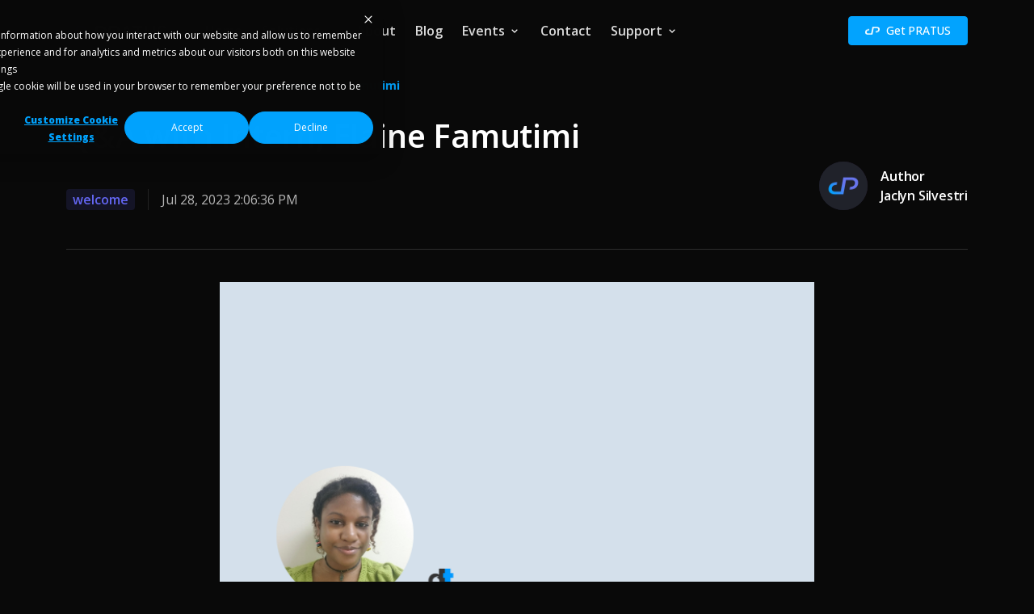

--- FILE ---
content_type: text/html; charset=UTF-8
request_url: https://pratus.disastertech.com/blog/qa-with-intern-elaine-famutimi
body_size: 10051
content:
<!doctype html><html lang="en"><head>
    <meta charset="utf-8">
    <title>Q&amp;A with Intern, Elaine Famutimi</title>
    <meta name="description" content="Discover the experience of intern Elaine Famutimi at Disaster Tech and how her skills in machine learning have made an impact. Learn more about the company's role in AI and their goal to advance science and technology.">
    <link rel="preconnect" href="https://fonts.googleapis.com">
    <link rel="preconnect" href="https://fonts.gstatic.com" crossorigin>
    <link href="https://fonts.googleapis.com/css2?family=Open+Sans:ital,wdth,wght@0,75..100,300..800;1,75..100,300..800&amp;display=swap" rel="stylesheet">
    
    
    
    
    
    
      
    
    
    
    <meta name="viewport" content="width=device-width, initial-scale=1">

    <script src="/hs/hsstatic/jquery-libs/static-1.4/jquery/jquery-1.11.2.js"></script>
<script>hsjQuery = window['jQuery'];</script>
    <meta property="og:description" content="Discover the experience of intern Elaine Famutimi at Disaster Tech and how her skills in machine learning have made an impact. Learn more about the company's role in AI and their goal to advance science and technology.">
    <meta property="og:title" content="Q&amp;A with Intern, Elaine Famutimi">
    <meta name="twitter:description" content="Discover the experience of intern Elaine Famutimi at Disaster Tech and how her skills in machine learning have made an impact. Learn more about the company's role in AI and their goal to advance science and technology.">
    <meta name="twitter:title" content="Q&amp;A with Intern, Elaine Famutimi">

    

    
    <style>
a.cta_button{-moz-box-sizing:content-box !important;-webkit-box-sizing:content-box !important;box-sizing:content-box !important;vertical-align:middle}.hs-breadcrumb-menu{list-style-type:none;margin:0px 0px 0px 0px;padding:0px 0px 0px 0px}.hs-breadcrumb-menu-item{float:left;padding:10px 0px 10px 10px}.hs-breadcrumb-menu-divider:before{content:'›';padding-left:10px}.hs-featured-image-link{border:0}.hs-featured-image{float:right;margin:0 0 20px 20px;max-width:50%}@media (max-width: 568px){.hs-featured-image{float:none;margin:0;width:100%;max-width:100%}}.hs-screen-reader-text{clip:rect(1px, 1px, 1px, 1px);height:1px;overflow:hidden;position:absolute !important;width:1px}
</style>

<link rel="stylesheet" href="https://cdn.jsdelivr.net/npm/bootstrap@5.3.2/dist/css/bootstrap.min.css">
<link rel="stylesheet" href="https://pratus.disastertech.com/hubfs/hub_generated/template_assets/1/166803094346/1761583622413/template_main.min.css">
<link rel="stylesheet" href="https://pratus.disastertech.com/hubfs/hub_generated/template_assets/1/166803053626/1761583619342/template_blog.min.css">
<link rel="stylesheet" href="https://pratus.disastertech.com/hubfs/hub_generated/template_assets/1/166802236753/1761583619007/template_theme-overrides.css">
<link rel="stylesheet" href="https://pratus.disastertech.com/hubfs/hub_generated/module_assets/1/166803385655/1743574402597/module_menu.min.css">
<link rel="stylesheet" href="https://pratus.disastertech.com/hubfs/hub_generated/module_assets/1/170404392077/1743574423998/module_pratus-blog-subscription.min.css">
<link rel="stylesheet" href="https://pratus.disastertech.com/hubfs/hub_generated/module_assets/1/168209615451/1743574419198/module_footer-menu.min.css">
<link rel="stylesheet" href="https://pratus.disastertech.com/hubfs/hub_generated/module_assets/1/169609088035/1743574420304/module_pratus-social-links.min.css">
<style>
  @font-face {
    font-family: "Open Sans";
    font-weight: 400;
    font-style: normal;
    font-display: swap;
    src: url("/_hcms/googlefonts/Open_Sans/regular.woff2") format("woff2"), url("/_hcms/googlefonts/Open_Sans/regular.woff") format("woff");
  }
  @font-face {
    font-family: "Open Sans";
    font-weight: 700;
    font-style: normal;
    font-display: swap;
    src: url("/_hcms/googlefonts/Open_Sans/700.woff2") format("woff2"), url("/_hcms/googlefonts/Open_Sans/700.woff") format("woff");
  }
</style>

<!-- Editor Styles -->
<style id="hs_editor_style" type="text/css">
.footer-row-0-max-width-section-centering > .row-fluid {
  max-width: 1320px !important;
  margin-left: auto !important;
  margin-right: auto !important;
}
/* HubSpot Styles (default) */
.footer-row-0-padding {
  padding-top: 14px !important;
  padding-bottom: 14px !important;
  padding-left: 0px !important;
  padding-right: 0px !important;
}
.footer-column-1-row-0-margin {
  margin-top: 12px !important;
  margin-bottom: 12px !important;
}
</style>
    

    


<!-- Google tag (gtag.js) -->
<script async src="https://www.googletagmanager.com/gtag/js?id=G-MZBZ3EBJZG"></script>
<script>
  window.dataLayer = window.dataLayer || [];
  function gtag(){dataLayer.push(arguments);}
  gtag('js', new Date());

  gtag('config', 'G-MZBZ3EBJZG');
</script>

<link rel="amphtml" href="https://pratus.disastertech.com/blog/qa-with-intern-elaine-famutimi?hs_amp=true">

<meta property="og:image" content="https://pratus.disastertech.com/hubfs/elaine%20blog%20cover.png">
<meta property="og:image:width" content="712">
<meta property="og:image:height" content="513">

<meta name="twitter:image" content="https://pratus.disastertech.com/hubfs/elaine%20blog%20cover.png">


<meta property="og:url" content="https://pratus.disastertech.com/blog/qa-with-intern-elaine-famutimi">
<meta name="twitter:card" content="summary_large_image">

<link rel="canonical" href="https://pratus.disastertech.com/blog/qa-with-intern-elaine-famutimi">

<meta property="og:type" content="article">
<link rel="alternate" type="application/rss+xml" href="https://pratus.disastertech.com/blog/rss.xml">
<meta name="twitter:domain" content="pratus.disastertech.com">
<meta name="twitter:site" content="@disastertechinc">
<script src="//platform.linkedin.com/in.js" type="text/javascript">
    lang: en_US
</script>

<meta http-equiv="content-language" content="en">






  <meta name="generator" content="HubSpot"></head>
  <body>
    <div class="body-wrapper   hs-content-id-125158484403 hs-blog-post hs-blog-id-21208102018site  ">
      
        <div data-global-resource-path="pratus/templates/partials/header.html">

<header class="site-header">

  

  <a href="#main-content" class="header__skip visually-hidden">Skip to content</a>
  
  <div class="container">
    <div class="row">
        <div class="col-md-12 d-flex align-items-center">
          
          <a aria-current="page" title="PRATUS" class="site-header__logo" href="/">
            </a><div id="hs_cos_wrapper_site_logo" class="hs_cos_wrapper hs_cos_wrapper_widget hs_cos_wrapper_type_module widget-type-logo" style="" data-hs-cos-general-type="widget" data-hs-cos-type="module"><a aria-current="page" title="PRATUS" class="site-header__logo" href="/">
  






















  
  <span id="hs_cos_wrapper_site_logo_hs_logo_widget" class="hs_cos_wrapper hs_cos_wrapper_widget hs_cos_wrapper_type_logo" style="" data-hs-cos-general-type="widget" data-hs-cos-type="logo"></span></a><a href="https://pratus.disastertech.com/" id="hs-link-site_logo_hs_logo_widget" style="border-width:0px;border:0px;"><img src="https://pratus.disastertech.com/hubfs/pratus-theme/Pratus%20Logo.svg" class="hs-image-widget " height="16" style="height: auto;width:124px;border-width:0px;border:0px;" width="124" alt="Pratus Logo" title="Pratus Logo" loading="eager"></a>
</div>
          
          
          
          <div class="header--toggle header__navigation--toggle">
            <svg viewbox="0 0 100 100"><path class="line top" d="m 70,33 h -40 c 0,0 -8.5,-0.149796 -8.5,8.5 0,8.649796 8.5,8.5 8.5,8.5 h 20 v -20"></path><path class="line middle" d="m 70,50 h -40"></path><path class="line bottom" d="m 30,67 h 40 c 0,0 8.5,0.149796 8.5,-8.5 0,-8.649796 -8.5,-8.5 -8.5,-8.5 h -20 v 20"></path></svg>
          </div>
          <div class="header__close--toggle">
            <svg viewbox="0 0 100 100"><path class="line top" d="m 70,33 h -40 c 0,0 -8.5,-0.149796 -8.5,8.5 0,8.649796 8.5,8.5 8.5,8.5 h 20 v -20"></path><path class="line middle" d="m 70,50 h -40"></path><path class="line bottom" d="m 30,67 h 40 c 0,0 8.5,0.149796 8.5,-8.5 0,-8.649796 -8.5,-8.5 -8.5,-8.5 h -20 v 20"></path></svg>
          </div>
          <div class="header__navigation header--element">
            <div id="hs_cos_wrapper_navigation-primary" class="hs_cos_wrapper hs_cos_wrapper_widget hs_cos_wrapper_type_module" style="" data-hs-cos-general-type="widget" data-hs-cos-type="module">





<nav class="menu menu--desktop" aria-label="Main menu">
  <ul class="menu__wrapper no-list">
    

  

  

  
    
    <li class="menu__item menu__item--depth-1    hs-skip-lang-url-rewrite">
      
        <a class="menu__link
          
          
          " href="/"> 
            Home
        </a>
      
      
    </li>
  
  
    
    <li class="menu__item menu__item--depth-1 menu__item--has-submenu   hs-skip-lang-url-rewrite">
      
        
          <a class="menu__link menu__link--toggle" href="#" aria-haspopup="true" aria-expanded="false">Solutions</a>
        
      
      
        
          
          <button class="menu__child-toggle no-button visually-hidden" aria-expanded="false">
            <span>Show submenu for Solutions</span>
            <span class="menu__child-toggle-icon"></span>
          </button>
          <ul class="menu__submenu menu__submenu--level-2 no-list">
            
              
    <li class="menu__item menu__item--depth-2    hs-skip-lang-url-rewrite">
      
        <a class="menu__link
          
          
          " href="https://pratus.disastertech.com/microsoft_integration"> 
            Microsoft 365 Integration
        </a>
      
      
    </li>
  
            
              
    <li class="menu__item menu__item--depth-2    hs-skip-lang-url-rewrite">
      
        <a class="menu__link
          
          
          " href="https://pratus.disastertech.com/pratus_ai"> 
            Situational Intelligence
        </a>
      
      
    </li>
  
            
              
    <li class="menu__item menu__item--depth-2    hs-skip-lang-url-rewrite">
      
        <a class="menu__link
          
          
          " href="https://pratus.disastertech.com/incident_management_workspace"> 
            Incident Management
        </a>
      
      
    </li>
  
            
              
    <li class="menu__item menu__item--depth-2    hs-skip-lang-url-rewrite">
      
        <a class="menu__link
          
          
          " href="https://pratus.disastertech.com/exercise_management_workspace"> 
            Exercise Management
        </a>
      
      
    </li>
  
            
          </ul>
          
      
    </li>
  
  
    
    <li class="menu__item menu__item--depth-1    hs-skip-lang-url-rewrite">
      
        <a class="menu__link
          
          
          " href="https://pratus.disastertech.com/about"> 
            About
        </a>
      
      
    </li>
  
  
    
    <li class="menu__item menu__item--depth-1    hs-skip-lang-url-rewrite">
      
        <a class="menu__link
          
          
          " href="https://pratus.disastertech.com/blog"> 
            Blog
        </a>
      
      
    </li>
  
  
    
    <li class="menu__item menu__item--depth-1 menu__item--has-submenu   hs-skip-lang-url-rewrite">
      
        
          <a class="menu__link menu__link--toggle" href="#" aria-haspopup="true" aria-expanded="false">Events</a>
        
      
      
        
          
          <button class="menu__child-toggle no-button visually-hidden" aria-expanded="false">
            <span>Show submenu for Events</span>
            <span class="menu__child-toggle-icon"></span>
          </button>
          <ul class="menu__submenu menu__submenu--level-2 no-list">
            
              
    <li class="menu__item menu__item--depth-2    hs-skip-lang-url-rewrite">
      
        <a class="menu__link
          
          
          " href="https://pratus.disastertech.com/smart-cities-2025"> 
            Smart Cities 2025
        </a>
      
      
    </li>
  
            
              
    <li class="menu__item menu__item--depth-2    hs-skip-lang-url-rewrite">
      
        <a class="menu__link
          
          
          " href="https://pratus.disastertech.com/clean-gulf-2025"> 
            Clean Gulf 2025
        </a>
      
      
    </li>
  
            
              
    <li class="menu__item menu__item--depth-2    hs-skip-lang-url-rewrite">
      
        <a class="menu__link
          
          
          " href="https://pratus.disastertech.com/iacp-2025"> 
            IACP 2025
        </a>
      
      
    </li>
  
            
              
    <li class="menu__item menu__item--depth-2    hs-skip-lang-url-rewrite">
      
        <a class="menu__link
          
          
          " href="https://pratus.disastertech.com/ausa-2025"> 
            AUSA 2025
        </a>
      
      
    </li>
  
            
              
    <li class="menu__item menu__item--depth-2    hs-skip-lang-url-rewrite">
      
        <a class="menu__link
          
          
          " href="https://pratus.disastertech.com/hurricane-season"> 
            Atlantic Hurricane Season
        </a>
      
      
    </li>
  
            
          </ul>
          
      
    </li>
  
  
    
    <li class="menu__item menu__item--depth-1    hs-skip-lang-url-rewrite">
      
        <a class="menu__link
          
          
          " href="https://pratus.disastertech.com/contact-us"> 
            Contact
        </a>
      
      
    </li>
  
  
    
    <li class="menu__item menu__item--depth-1 menu__item--has-submenu   hs-skip-lang-url-rewrite">
      
        
          <a class="menu__link menu__link--toggle" href="#" aria-haspopup="true" aria-expanded="false">Support</a>
        
      
      
        
          
          <button class="menu__child-toggle no-button visually-hidden" aria-expanded="false">
            <span>Show submenu for Support</span>
            <span class="menu__child-toggle-icon"></span>
          </button>
          <ul class="menu__submenu menu__submenu--level-2 no-list">
            
              
    <li class="menu__item menu__item--depth-2    hs-skip-lang-url-rewrite">
      
        <a class="menu__link
          
          
          " href="https://pratus.disastertech.com/knowledge" target="_blank" rel="noopener"> 
            Help Center
        </a>
      
      
    </li>
  
            
              
    <li class="menu__item menu__item--depth-2    hs-skip-lang-url-rewrite">
      
        <a class="menu__link
          
          
          " href="https://pratus.disastertech.com/hubfs/Client_Success/User_Guide.pdf"> 
            First-Time User Guide
        </a>
      
      
    </li>
  
            
              
    <li class="menu__item menu__item--depth-2    hs-skip-lang-url-rewrite">
      
        <a class="menu__link
          
          
          " href="https://pratus.disastertech.com/support"> 
            Submit a Ticket
        </a>
      
      
    </li>
  
            
          </ul>
          
      
    </li>
  
  


  </ul>
</nav>



<nav class="menu menu--mobile" aria-label="Main menu">
  <ul class="menu__wrapper no-list">
    

  

  

  
    
    <li class="menu__item menu__item--depth-1    hs-skip-lang-url-rewrite">
      
        <a class="menu__link
          
          
          " href="/"> 
            Home
        </a>
      
      
    </li>
  
  
    
    <li class="menu__item menu__item--depth-1 menu__item--has-submenu   hs-skip-lang-url-rewrite">
      
        
          <a class="menu__link menu__link--toggle" href="#" aria-haspopup="true" aria-expanded="false">Solutions</a>
        
      
      
        
          
          <button class="menu__child-toggle no-button visually-hidden" aria-expanded="false">
            <span>Show submenu for Solutions</span>
            <span class="menu__child-toggle-icon"></span>
          </button>
          <ul class="menu__submenu menu__submenu--level-2 no-list">
            
              
    <li class="menu__item menu__item--depth-2    hs-skip-lang-url-rewrite">
      
        <a class="menu__link
          
          
          " href="https://pratus.disastertech.com/microsoft_integration"> 
            Microsoft 365 Integration
        </a>
      
      
    </li>
  
            
              
    <li class="menu__item menu__item--depth-2    hs-skip-lang-url-rewrite">
      
        <a class="menu__link
          
          
          " href="https://pratus.disastertech.com/pratus_ai"> 
            Situational Intelligence
        </a>
      
      
    </li>
  
            
              
    <li class="menu__item menu__item--depth-2    hs-skip-lang-url-rewrite">
      
        <a class="menu__link
          
          
          " href="https://pratus.disastertech.com/incident_management_workspace"> 
            Incident Management
        </a>
      
      
    </li>
  
            
              
    <li class="menu__item menu__item--depth-2    hs-skip-lang-url-rewrite">
      
        <a class="menu__link
          
          
          " href="https://pratus.disastertech.com/exercise_management_workspace"> 
            Exercise Management
        </a>
      
      
    </li>
  
            
          </ul>
          
      
    </li>
  
  
    
    <li class="menu__item menu__item--depth-1    hs-skip-lang-url-rewrite">
      
        <a class="menu__link
          
          
          " href="https://pratus.disastertech.com/about"> 
            About
        </a>
      
      
    </li>
  
  
    
    <li class="menu__item menu__item--depth-1    hs-skip-lang-url-rewrite">
      
        <a class="menu__link
          
          
          " href="https://pratus.disastertech.com/blog"> 
            Blog
        </a>
      
      
    </li>
  
  
    
    <li class="menu__item menu__item--depth-1 menu__item--has-submenu   hs-skip-lang-url-rewrite">
      
        
          <a class="menu__link menu__link--toggle" href="#" aria-haspopup="true" aria-expanded="false">Events</a>
        
      
      
        
          
          <button class="menu__child-toggle no-button visually-hidden" aria-expanded="false">
            <span>Show submenu for Events</span>
            <span class="menu__child-toggle-icon"></span>
          </button>
          <ul class="menu__submenu menu__submenu--level-2 no-list">
            
              
    <li class="menu__item menu__item--depth-2    hs-skip-lang-url-rewrite">
      
        <a class="menu__link
          
          
          " href="https://pratus.disastertech.com/smart-cities-2025"> 
            Smart Cities 2025
        </a>
      
      
    </li>
  
            
              
    <li class="menu__item menu__item--depth-2    hs-skip-lang-url-rewrite">
      
        <a class="menu__link
          
          
          " href="https://pratus.disastertech.com/clean-gulf-2025"> 
            Clean Gulf 2025
        </a>
      
      
    </li>
  
            
              
    <li class="menu__item menu__item--depth-2    hs-skip-lang-url-rewrite">
      
        <a class="menu__link
          
          
          " href="https://pratus.disastertech.com/iacp-2025"> 
            IACP 2025
        </a>
      
      
    </li>
  
            
              
    <li class="menu__item menu__item--depth-2    hs-skip-lang-url-rewrite">
      
        <a class="menu__link
          
          
          " href="https://pratus.disastertech.com/ausa-2025"> 
            AUSA 2025
        </a>
      
      
    </li>
  
            
              
    <li class="menu__item menu__item--depth-2    hs-skip-lang-url-rewrite">
      
        <a class="menu__link
          
          
          " href="https://pratus.disastertech.com/hurricane-season"> 
            Atlantic Hurricane Season
        </a>
      
      
    </li>
  
            
          </ul>
          
      
    </li>
  
  
    
    <li class="menu__item menu__item--depth-1    hs-skip-lang-url-rewrite">
      
        <a class="menu__link
          
          
          " href="https://pratus.disastertech.com/contact-us"> 
            Contact
        </a>
      
      
    </li>
  
  
    
    <li class="menu__item menu__item--depth-1 menu__item--has-submenu   hs-skip-lang-url-rewrite">
      
        
          <a class="menu__link menu__link--toggle" href="#" aria-haspopup="true" aria-expanded="false">Support</a>
        
      
      
        
          
          <button class="menu__child-toggle no-button visually-hidden" aria-expanded="false">
            <span>Show submenu for Support</span>
            <span class="menu__child-toggle-icon"></span>
          </button>
          <ul class="menu__submenu menu__submenu--level-2 no-list">
            
              
    <li class="menu__item menu__item--depth-2    hs-skip-lang-url-rewrite">
      
        <a class="menu__link
          
          
          " href="https://pratus.disastertech.com/knowledge" target="_blank" rel="noopener"> 
            Help Center
        </a>
      
      
    </li>
  
            
              
    <li class="menu__item menu__item--depth-2    hs-skip-lang-url-rewrite">
      
        <a class="menu__link
          
          
          " href="https://pratus.disastertech.com/hubfs/Client_Success/User_Guide.pdf"> 
            First-Time User Guide
        </a>
      
      
    </li>
  
            
              
    <li class="menu__item menu__item--depth-2    hs-skip-lang-url-rewrite">
      
        <a class="menu__link
          
          
          " href="https://pratus.disastertech.com/support"> 
            Submit a Ticket
        </a>
      
      
    </li>
  
            
          </ul>
          
      
    </li>
  
  


  </ul>
</nav></div>
          </div>
          
          
          
          
          
          <div class="site-header__buttons button-group ms-lg-auto">
            <div id="hs_cos_wrapper_module_171953649985044" class="hs_cos_wrapper hs_cos_wrapper_widget hs_cos_wrapper_type_module" style="" data-hs-cos-general-type="widget" data-hs-cos-type="module">



  <a class="button primary sm" href="https://appsource.microsoft.com/en-us/product/web-apps/disastertechnologiesincorporated1582845089937.pratus?tab=Overview" target="_blank">
    
      
      
        
      
       
      <img src="https://pratus.disastertech.com/hs-fs/hubfs/PRATUS%20PD.png?width=1119&amp;height=665&amp;name=PRATUS%20PD.png" alt="PRATUS PD" loading="lazy" width="1119" height="665" style="max-width: 100%; height: auto;" class="me-lg-2" srcset="https://pratus.disastertech.com/hs-fs/hubfs/PRATUS%20PD.png?width=560&amp;height=333&amp;name=PRATUS%20PD.png 560w, https://pratus.disastertech.com/hs-fs/hubfs/PRATUS%20PD.png?width=1119&amp;height=665&amp;name=PRATUS%20PD.png 1119w, https://pratus.disastertech.com/hs-fs/hubfs/PRATUS%20PD.png?width=1679&amp;height=998&amp;name=PRATUS%20PD.png 1679w, https://pratus.disastertech.com/hs-fs/hubfs/PRATUS%20PD.png?width=2238&amp;height=1330&amp;name=PRATUS%20PD.png 2238w, https://pratus.disastertech.com/hs-fs/hubfs/PRATUS%20PD.png?width=2798&amp;height=1663&amp;name=PRATUS%20PD.png 2798w, https://pratus.disastertech.com/hs-fs/hubfs/PRATUS%20PD.png?width=3357&amp;height=1995&amp;name=PRATUS%20PD.png 3357w" sizes="(max-width: 1119px) 100vw, 1119px">
    
    <span class="d-none d-lg-block">Get PRATUS</span>
  </a>
</div>  
          </div>
          
      </div>
    </div>
  </div>
</header></div>
      

      
      
      
      <main id="main-content" class="body-container-wrapper">
        <div data-global-resource-path="pratus/templates/partials/breadcrumbs.html"><!-- Begin partial -->

<div id="hs_cos_wrapper_module_171777036984116" class="hs_cos_wrapper hs_cos_wrapper_widget hs_cos_wrapper_type_module" style="" data-hs-cos-general-type="widget" data-hs-cos-type="module">








<section class="p-0">
  <div class="container">
    <div class="row">
      <div class="col-md-12">
        <nav aria-label="breadcrumb">
          <ol class="breadcrumb">
              
              
                <li class="breadcrumb-item">
                  <a href="/" class="hs-breadcrumb-label">
                      <svg width="18" height="18" viewbox="0 0 18 18" fill="none" xmlns="http://www.w3.org/2000/svg"><path d="M3.7522 16.4999H6.7522H11.2522H14.2522C15.0794 16.4999 15.7522 15.8272 15.7522 14.9999V8.24994C15.7522 8.05119 15.6734 7.85994 15.5324 7.71969L9.53245 1.71969C9.2392 1.42644 8.7652 1.42644 8.47195 1.71969L2.47195 7.71969C2.33095 7.85994 2.2522 8.05119 2.2522 8.24994V14.9999C2.2522 15.8272 2.92495 16.4999 3.7522 16.4999ZM7.5022 14.9999V11.2499H10.5022V14.9999H7.5022ZM3.7522 8.56044L9.0022 3.31044L14.2522 8.56044L14.2529 14.9999H12.0022V11.2499C12.0022 10.4227 11.3294 9.74994 10.5022 9.74994H7.5022C6.67495 9.74994 6.0022 10.4227 6.0022 11.2499V14.9999H3.7522V8.56044Z"></path>
                      </svg>
                      Home</a>
                  </li>

                  <li class="breadcrumb-item">
                    <a href="https://pratus.disastertech.com/blog" class="hs-breadcrumb-label">Blog</a>
                  </li>
                <li class="breadcrumb-item active">
                  <span class="hs-breadcrumb-label"><span id="hs_cos_wrapper_name" class="hs_cos_wrapper hs_cos_wrapper_meta_field hs_cos_wrapper_type_text" data-hs-cos-general-type="meta_field">Q&amp;A with Intern, Elaine Famutimi</span></span>
                </li>
              

          </ol>
        </nav>
      </div>
    </div>
  </div>
</section>

</div>

<!-- End partial --></div>
        
<div class="body-container body-container--blog-post">
    <section class="blog__details">
        <div class="container">
            <div class="row justify-content-center">
                <div class="col-md-12">
                    <div class="row align-items-end">
                        <div class="col-md-8">
                            <h1 class="mb-4 pb-md-3"><span id="hs_cos_wrapper_name" class="hs_cos_wrapper hs_cos_wrapper_meta_field hs_cos_wrapper_type_text" data-hs-cos-general-type="meta_field">Q&amp;A with Intern, Elaine Famutimi</span></h1>
                            <div class="d-flex align-items-center">
                              
                                
                                  <a class="blog-post__tag-link" href="https://pratus.disastertech.com/blog/tag/welcome" rel="tag">
                                    <span class="blog__category">welcome</span></a>
                                
                              
                              <span class="blog__date">Jul 28, 2023 2:06:36 PM</span></div>
                        </div>
                      
                        <div class="col-md-4 d-flex mt-4 mt-md-0">
                            <div class="ms-md-auto d-flex align-items-center">
                              <span class="blog__avatar">
                                
                                  <img src="https://pratus.disastertech.com/hubfs/raw_assets/public/pratus/images/PRATUS-Logo---User-Avatar.png" loading="lazy" alt="Jaclyn Silvestri">
                                
                              </span>
                                <h6 class="m-0 ms-3 ">Author<a href="https://pratus.disastertech.com/blog/author/jaclyn-silvestri"><span class="d-block weight-600 color-brand">Jaclyn Silvestri</span></a></h6>
                            </div>
                        </div>
                    </div>
                    <hr class="mt-5 mb-0">
                </div>
            </div>
        </div>
    </section>
    <section class="mt-4 pt-md-3">
        <div class="container">
            
            <div class="row justify-content-center">
              <div class="col-md-8 mb-3">
                <img src="https://pratus.disastertech.com/hubfs/elaine%20blog%20cover.png" alt="" class="blog__banner">
              </div>
            </div>
            
            <div class="row justify-content-center">
                <div class="col-md-8">
                    <div class="blog__html">
                        <span id="hs_cos_wrapper_post_body" class="hs_cos_wrapper hs_cos_wrapper_meta_field hs_cos_wrapper_type_rich_text" style="" data-hs-cos-general-type="meta_field" data-hs-cos-type="rich_text"><p style="font-size: 18px;"><span style="color: #ffffff;">Internships have long been a cornerstone of personal and professional development, and with each new intern who graces our company, we are reminded of the endless possibilities that lie ahead. As advocates of fostering growth and embracing fresh perspectives, we take immense pride in providing young professionals with the opportunity to explore their potential and ignite their careers.</span></p>
<!--more-->
<p style="font-size: 18px;"><span style="color: #ffffff;">Our new intern Elaine Famutimi began working with Disaster Tech about a month ago and has been a pleasure to have on our team ever since. Our Marketing and Media Manager, Jaclyn, sat down with Elaine to learn more about her and how Disaster Tech has impacted her career.&nbsp;</span></p>
<p style="font-size: 18px;"><span style="color: #ffffff;">J: Tell us a little about yourself.</span></p>
<p style="font-size: 18px;"><span style="color: #ffffff;">E: I recently graduated with a Master's in Environmental Engineering from the City College of New York. My graduate research was on using the extra trees machine learning algorithm to forecast solar radiation over Puerto Rico in 1-to-3-hour forecasts. The model I developed did better than an existing model in 1-and 3-hour forecasts. My background is mostly on water quality, and I like to combine tech with water resources since I like both.</span></p>
<p style="font-size: 18px;">&nbsp;</p>
<p style="font-size: 18px;"><span style="color: #ffffff;">J: How did you come across your internship with Disaster Tech?</span></p>
<p style="font-size: 18px;"><span style="color: #ffffff;">E: I first heard about the internship when Disaster Tech send me an email regarding the opportunity. I have been on their mailing list for some time, and was excited to see the internship opportunity drop in my inbox.&nbsp;</span></p>
<p style="font-size: 18px;">&nbsp;</p>
<p style="font-size: 18px;"><span style="color: #ffffff;">J: How have your skills and experience been a good fit at Disaster Tech?</span></p>
<p style="font-size: 18px;"><span style="color: #ffffff;">E: I have a few skills and experiences that have helped with my seamless transition into Disaster Tech. I know how to code and use QGIS, which is a free and open-source cross-platform geographic information system application. This supports viewing, editing, printing, and analysis of geospatial data. Lastly, I have experience in machine learning, which I believe has been beneficial to Disaster Tech.</span></p>
<p style="font-size: 18px;">&nbsp;</p>
<p style="font-size: 18px;"><span style="color: #ffffff;">J: What is the most interesting thing you have learned with your internship so far?</span></p>
<p style="font-size: 18px;"><span style="color: #ffffff;">E: The most interesting thing I learned in my internship is the number of variables that are needed to predict power outages. I am to working with a ton of different variables (30+) for machine learning models, but power outage models seem to stick with a few features and mostly focus on wind related features.&nbsp;</span></p>
<p style="font-size: 18px;">&nbsp;</p>
<p style="font-size: 18px;"><span style="color: #ffffff;">J: Where do you see opportunities for advancing science and technology at Disaster Tech?</span></p>
<p style="font-size: 18px;"><span style="color: #ffffff;">E: I really like the company's role in AI, and their forward thinking. I believe that Disaster Tech can go further into different types of disaster predictions through AI, and look forward to seeing that come to fruition.</span></p>
<p style="font-size: 18px;">&nbsp;</p>
<p style="font-size: 18px;"><span style="color: #ffffff;">J: How do you anticipate this experience will help your career?</span></p>
<p style="font-size: 18px;"><span style="color: #ffffff;">E: I believe this internship will help provide me with more machine learning experience, since I want to continue my career within machine learning and data science roles.&nbsp;</span></p>
<p style="font-size: 18px;">&nbsp;</p>
<p style="font-size: 18px;"><span style="color: #ffffff;">J: What other interests or non-work hobbies do you have?</span></p>
<p style="font-size: 18px;"><span style="color: #ffffff;">E: I like to do art in my free time, and can work with a variety of mediums such as watercolor, oil pastel, acrylics, etc. I also like to cook and bake, when I have the time.</span></p>
<p style="font-size: 18px; font-weight: bold;">&nbsp;</p>
<p style="font-size: 18px;"><span style="color: #ffffff;">Thank you, Elaine, for sharing your story with us. As you continue to pursue their dreams beyond our company, we have no doubt that you will leave a lasting impact wherever you go. We here at Disaster Tech are excited to see the possibilities that lie ahead for both our interns and our company.&nbsp;</span></p>
<p style="font-size: 18px;"><span style="color: #ffffff;">To learn more about our full team, visit <a href="https://www.disastertech.com/about-us" rel="noopener" target="_blank" style="color: #ffffff;">www.disastertech.com/about-us</a>. To learn more about interning with Disaster Tech, visit <a href="https://share.hsforms.com/1kVd4aaOORtKLc2HEzgM2hg3zh9m" rel="noopener" style="color: #ffffff;">https://share.hsforms.com/1kVd4aaOORtKLc2HEzgM2hg3zh9m</a>.</span></p>
<p style="font-size: 18px; line-height: 1; font-weight: bold;"><span style="color: #ffffff;">About Disaster Tech</span></p>
<p style="font-size: 18px; line-height: 1.75;"><span style="color: #ffffff;">Disaster Tech, a veteran-owned public benefit company, offers data science and decision science technologies for situational awareness, operational coordination, and risk management before, during, and after disasters. Disaster Tech's goal is to save lives, protect the environment, and build resilient communities by providing the most sophisticated, advanced analytics and distributed high-performance computing platform on the planet. Find more at <a href="//www.disastertech.com/" style="color: #ffffff;">http://www.disastertech.com/</a>.</span></p>
<p style="font-size: 18px; line-height: 1; font-weight: bold;"><span style="color: #ffffff;">Disaster Tech Media Contact</span></p>
<p style="font-size: 18px; line-height: 1.75;"><span style="color: #ffffff;">Jaclyn Silvestri&nbsp;</span><br><span style="color: #ffffff;">Jaclyn@disastertech.com</span></p></span>
                    </div>
                </div>
            </div>
        </div>
    </section>
   
        
  
    <section class="blog__related">
        <div class="container">
            <div class="row">
                <div class="col-md-12">
                    <hr class="my-4 my-md-5">
                    <div class="d-md-flex align-items-center">
                        <h1 class="m-0">Related Articles</h1>
                        <a class="button primary reverse ms-auto mt-3 mt-md-0" href="https://pratus.disastertech.com/blog">
                          All posts
                          <svg width="20" height="21" viewbox="0 0 20 21" fill="none" xmlns="http://www.w3.org/2000/svg" class="ms-2 animate__arrow--right"><path d="M9.41083 15.1248L10.5892 16.3031L16.1783 10.7139L10.5892 5.12476L9.41083 6.30309L12.9883 9.88059H5V11.5473H12.9883L9.41083 15.1248Z" fill="white"></path></svg>
                        </a>
                    </div>
                  <div class="row blog__related-row">
                    
  
        
          <div class="col-md-6 col-xl-4">
                  <div class="blog__list grid">
                      <a class="blog__pic position-relative" href="https://pratus.disastertech.com/blog/how-military-veterans-are-shaping-disaster-technology-insights-from-conor-and-maria">
                        <img class="hs-blog-post-listing__post-image hs-blog-post-listing__post-image--" src="https://pratus.disastertech.com/hubfs/Veteran%20Q%26A%20blog%20banner.png" loading="lazy" alt="">
                      </a>
                      <div class="blog__content">
                          <div class="d-flex align-items-center mb-3 flex-shrink-0">
                            
                              <div>
                                
                                <span class="blog__category">
                                  <a class="hs-blog-post-listing__post-tag" href="https://pratus.disastertech.com/blog/tag/insider">Insider</a></span>
                                
                                <span class="blog__category">
                                  <a class="hs-blog-post-listing__post-tag" href="https://pratus.disastertech.com/blog/tag/disaster-tech-cares">Disaster Tech Cares</a></span>
                                
                                <span class="blog__category">
                                  <a class="hs-blog-post-listing__post-tag" href="https://pratus.disastertech.com/blog/tag/product">Product</a></span>
                                
                                <span class="blog__category">
                                  <a class="hs-blog-post-listing__post-tag" href="https://pratus.disastertech.com/blog/tag/military">Military</a></span>
                                
                              </div>
                               
                            <time class="blog__date" datetime="2023-11-21 19:00:00">
                              Nov 21, 2023
                            </time>      
                          </div>
                          <h5 class="flex-grow-1 m-0">
                              <a href="https://pratus.disastertech.com/blog/how-military-veterans-are-shaping-disaster-technology-insights-from-conor-and-maria">How Military Veterans Are Shaping Disaster Technology: Insights from Conor and Maria</a>
                          </h5>
                          <hr class="flex-shrink-0">
                          <div class="d-flex align-items-center flex-shrink-0">
                              <span class="blog__avatar">
                                <img src="" loading="lazy" alt="Jaclyn Silvestri">
                              </span>
                              <a class="e" href="https://pratus.disastertech.com/blog/author/jaclyn-silvestri">
                                  <h6 class="m-0 ms-3">Jaclyn Silvestri</h6>
                              </a>
                           </div>
                      </div>
              </div>
          </div>
        
      

  
        
          <div class="col-md-6 col-xl-4">
                  <div class="blog__list grid">
                      <a class="blog__pic position-relative" href="https://pratus.disastertech.com/blog/disaster-tech-what-it-means-to-be-a-b-corporation">
                        <img class="hs-blog-post-listing__post-image hs-blog-post-listing__post-image--" src="https://pratus.disastertech.com/hubfs/b%20corp%20blog%20cover-1.png" loading="lazy" alt="">
                      </a>
                      <div class="blog__content">
                          <div class="d-flex align-items-center mb-3 flex-shrink-0">
                            
                              <div>
                                
                                <span class="blog__category">
                                  <a class="hs-blog-post-listing__post-tag" href="https://pratus.disastertech.com/blog/tag/disaster-tech-cares">Disaster Tech Cares</a></span>
                                
                              </div>
                               
                            <time class="blog__date" datetime="2023-09-21 17:56:00">
                              Sep 21, 2023
                            </time>      
                          </div>
                          <h5 class="flex-grow-1 m-0">
                              <a href="https://pratus.disastertech.com/blog/disaster-tech-what-it-means-to-be-a-b-corporation">Disaster Tech: What it means to be a B-Corporation</a>
                          </h5>
                          <hr class="flex-shrink-0">
                          <div class="d-flex align-items-center flex-shrink-0">
                              <span class="blog__avatar">
                                <img src="" loading="lazy" alt="Jaclyn Silvestri">
                              </span>
                              <a class="e" href="https://pratus.disastertech.com/blog/author/jaclyn-silvestri">
                                  <h6 class="m-0 ms-3">Jaclyn Silvestri</h6>
                              </a>
                           </div>
                      </div>
              </div>
          </div>
        
      

  
        
          <div class="col-md-6 col-xl-4">
                  <div class="blog__list grid">
                      <a class="blog__pic position-relative" href="https://pratus.disastertech.com/blog/qa-with-prepare-product-manager-vince-depersio">
                        <img class="hs-blog-post-listing__post-image hs-blog-post-listing__post-image--" src="https://pratus.disastertech.com/hubfs/Q%26A%20with%20Vince%20-%20blog%20post%20cover.png" loading="lazy" alt="">
                      </a>
                      <div class="blog__content">
                          <div class="d-flex align-items-center mb-3 flex-shrink-0">
                            
                              <div>
                                
                                <span class="blog__category">
                                  <a class="hs-blog-post-listing__post-tag" href="https://pratus.disastertech.com/blog/tag/prepare">Prepare</a></span>
                                
                                <span class="blog__category">
                                  <a class="hs-blog-post-listing__post-tag" href="https://pratus.disastertech.com/blog/tag/product">Product</a></span>
                                
                              </div>
                               
                            <time class="blog__date" datetime="2023-08-09 18:00:00">
                              Aug 09, 2023
                            </time>      
                          </div>
                          <h5 class="flex-grow-1 m-0">
                              <a href="https://pratus.disastertech.com/blog/qa-with-prepare-product-manager-vince-depersio">Q&amp;A with Product Manager, Vince DePersio</a>
                          </h5>
                          <hr class="flex-shrink-0">
                          <div class="d-flex align-items-center flex-shrink-0">
                              <span class="blog__avatar">
                                <img src="" loading="lazy" alt="Jaclyn Silvestri">
                              </span>
                              <a class="e" href="https://pratus.disastertech.com/blog/author/jaclyn-silvestri">
                                  <h6 class="m-0 ms-3">Jaclyn Silvestri</h6>
                              </a>
                           </div>
                      </div>
              </div>
          </div>
        
      

  
                  </div>
                 
                </div>
            </div>
        </div>
      </section> 
      
  <section class="blog__subscribe">
    <div class="container">
      <div class="row">
        <div class="col-md-12">
           <div id="hs_cos_wrapper_module_171953427724827" class="hs_cos_wrapper hs_cos_wrapper_widget hs_cos_wrapper_type_module widget-type-blog_subscribe" style="" data-hs-cos-general-type="widget" data-hs-cos-type="module"><section class="subscribe-banner lrg">
    <div class="container">
        <div class="row">
            <div class="col-md-12">
                <div class="row justify-content-center">
                    <div class="col-md-6">
                        <h3 class="pb-4 pb-lg-0 subscribe-banner__heading">
                          Don't Want to Miss Anything?
                          </h3>
                     
                  </div>
                  <div class="col-md-6">
                     <div class="subscribe-banner__form">
                       <div id="hs_cos_wrapper_module_171953427724827_" class="hs_cos_wrapper hs_cos_wrapper_widget hs_cos_wrapper_type_inline_rich_text" style="" data-hs-cos-general-type="widget" data-hs-cos-type="inline_rich_text" data-hs-cos-field="form_title_field"><h4>Subscribe for Blog Updates</h4></div>
                        <span id="hs_cos_wrapper_module_171953427724827_" class="hs_cos_wrapper hs_cos_wrapper_widget hs_cos_wrapper_type_form" style="" data-hs-cos-general-type="widget" data-hs-cos-type="form"><h3 id="hs_cos_wrapper_form_824773924_title" class="hs_cos_wrapper form-title" data-hs-cos-general-type="widget_field" data-hs-cos-type="text"></h3>

<div id="hs_form_target_form_824773924"></div>









</span>     
                        </div>   
                  </div>
                </div>
            </div>
        </div>
    </div>
</section></div>
        </div>
      </div>
    </div>
  </section>
     
</div>


<script>
  document.addEventListener("DOMContentLoaded", function() {
      // This script hides the related posts section if there's no related posts. There's not currently functionality for this in HubSpot.
      var relatedRow = document.querySelector('.blog__related-row');
      var relatedRowParent = document.querySelector('.blog__related');
      if (relatedRow && relatedRow.children.length === 0) {
          relatedRowParent.style.display = 'none';
      }
  });
</script>


      </main>

      
        <div data-global-resource-path="pratus/templates/partials/footer.html"><footer class="site-footer">
  <div class="container">
    <div class="row">
          <div class="col-lg-4 pe-md-4">
            <div class="row">
              <div class="col-12 col-lg-10">
               <span class="site-footer__logo">
                    <div id="hs_cos_wrapper_site_logo" class="hs_cos_wrapper hs_cos_wrapper_widget hs_cos_wrapper_type_module widget-type-logo" style="" data-hs-cos-general-type="widget" data-hs-cos-type="module">
  






















  
  <span id="hs_cos_wrapper_site_logo_hs_logo_widget" class="hs_cos_wrapper hs_cos_wrapper_widget hs_cos_wrapper_type_logo" style="" data-hs-cos-general-type="widget" data-hs-cos-type="logo"><a href="/" id="hs-link-site_logo_hs_logo_widget" style="border-width:0px;border:0px;"><img src="https://pratus.disastertech.com/hubfs/pratus-theme/Pratus%20Logo.svg" class="hs-image-widget " height="24" style="height: auto;width:186px;border-width:0px;border:0px;" width="186" alt="Pratus Logo" title="Pratus Logo" loading="eager"></a></span>
</div>
                  </span>

                <div class="site-footer__content">
                    <div id="hs_cos_wrapper_footer_content" class="hs_cos_wrapper hs_cos_wrapper_widget hs_cos_wrapper_type_module widget-type-rich_text" style="" data-hs-cos-general-type="widget" data-hs-cos-type="module"><span id="hs_cos_wrapper_footer_content_" class="hs_cos_wrapper hs_cos_wrapper_widget hs_cos_wrapper_type_rich_text" style="" data-hs-cos-general-type="widget" data-hs-cos-type="rich_text"><p class="text-s m-0">Disaster Tech, a veteran-owned public benefit company, offers decision science technologies for situational awareness, intelligence, and crisis management. We provide practitioner-driven, crisis management software for smarter decision making in preparedness and response to ultimately save lives and protect the environment.</p></span></div> 
                  </div>
                
                  <div class="site-footer__subscribe form form--inline">
                    
                    
                    
                    
                    
                  </div> 
              </div>
            </div>
              
          </div>
      
          <div class="col-lg-8">
              <div class="row">
                  <div class="col-md-4 site-footer__column px-md-4 mt-4 mt-md-0">
                        <div id="hs_cos_wrapper_footer-menu-1" class="hs_cos_wrapper hs_cos_wrapper_widget hs_cos_wrapper_type_module" style="" data-hs-cos-general-type="widget" data-hs-cos-type="module">



<nav class="footer-menu" aria-label="Footer menu">
  <ul class="footer-menu__wrapper">
    

  

  

  
    
    <li class="menu__item menu__item--depth-1    hs-skip-lang-url-rewrite">
      
        
          <a class="menu__link
            
            
            " href="/"> 
              Home
          </a>
      
      
    </li>
  
  
    
    <li class="menu__item menu__item--depth-1    hs-skip-lang-url-rewrite">
      
        
          <a class="menu__link
            
            
            " href="https://pratus.disastertech.com/about"> 
              About
          </a>
      
      
    </li>
  
  
    
    <li class="menu__item menu__item--depth-1    hs-skip-lang-url-rewrite">
      
        
          <a class="menu__link
            
            
            " href="https://pratus.disastertech.com/blog"> 
              Blog
          </a>
      
      
    </li>
  
  


  </ul>
</nav></div>
                  </div>
                  <div class="col-md-4 site-footer__column px-md-4 mt-4 mt-md-0">
                        <div id="hs_cos_wrapper_footer-menu-2" class="hs_cos_wrapper hs_cos_wrapper_widget hs_cos_wrapper_type_module" style="" data-hs-cos-general-type="widget" data-hs-cos-type="module">



<nav class="footer-menu" aria-label="Footer menu">
  <ul class="footer-menu__wrapper">
    

  

  

  
    
    <li class="menu__item menu__item--depth-1    hs-skip-lang-url-rewrite">
      
        
          <a class="menu__link
            
            
            " href="https://pratus.disastertech.com/terms"> 
              Terms &amp; Conditions
          </a>
      
      
    </li>
  
  
    
    <li class="menu__item menu__item--depth-1    hs-skip-lang-url-rewrite">
      
        
          <a class="menu__link
            
            
            " href="https://pratus.disastertech.com/privacy-policy"> 
              Privacy Policy
          </a>
      
      
    </li>
  
  
    
    <li class="menu__item menu__item--depth-1    hs-skip-lang-url-rewrite">
      
        
        <a href="javascript://" id="hs_show_banner_button" onclick="(function(){
  var _hsp = window._hsp = window._hsp || [];
  _hsp.push(['showBanner']);
})()">Cookie Settings</a>
        
      
    </li>
  
  


  </ul>
</nav></div>
                  </div>
                  <div class="col-md-4 site-footer__column ps-md-4 mt-4 mt-md-0">
                      <div id="hs_cos_wrapper_module_171763020216738" class="hs_cos_wrapper hs_cos_wrapper_widget hs_cos_wrapper_type_module widget-type-rich_text" style="" data-hs-cos-general-type="widget" data-hs-cos-type="module"><span id="hs_cos_wrapper_module_171763020216738_" class="hs_cos_wrapper hs_cos_wrapper_widget hs_cos_wrapper_type_rich_text" style="" data-hs-cos-general-type="widget" data-hs-cos-type="rich_text"><strong><span class="d-block mb-2 color-white">Contact Us</span> </strong><a href="mailto:info@disastertech.com" rel="noopener">info@disastertech.com</a></span></div>
                      <div class="mt-4">
                        <div id="hs_cos_wrapper_module_171762885444129" class="hs_cos_wrapper hs_cos_wrapper_widget hs_cos_wrapper_type_module" style="" data-hs-cos-general-type="widget" data-hs-cos-type="module"><ul class="social-nav">
    
      <li>
      
      
      <a href="https://www.facebook.com/disastertech" target="_blank" rel="nofollow noopener">
        <img src="https://pratus.disastertech.com/hubfs/pratus-theme/icons/facebook.svg" alt="facebook">
        </a>
      
        
        
          
        
         

      
        </li>
    
      <li>
      
      
      <a href="https://twitter.com/disastertechinc" target="_blank" rel="nofollow noopener">
        <img src="https://pratus.disastertech.com/hubfs/pratus-theme/icons/twitter.svg" alt="twitter" loading="lazy" width="20" height="20" style="max-width: 100%; height: auto;">
        </a>
      
        
        
          
        
         

      
        </li>
    
      <li>
      
      
      <a href="https://www.instagram.com/disastertechinc/?hl=en" target="_blank" rel="nofollow noopener">
        <img src="https://pratus.disastertech.com/hubfs/pratus-theme/icons/instagram.svg" alt="instagram" loading="lazy" width="20" height="20" style="max-width: 100%; height: auto;">
        </a>
      
        
        
          
        
         

      
        </li>
    
      <li>
      
      
      <a href="https://www.youtube.com/@disastertech" target="_blank" rel="nofollow noopener">
        <img src="https://pratus.disastertech.com/hubfs/pratus-theme/icons/youtube.svg" alt="youtube" loading="lazy" width="20" height="20" style="max-width: 100%; height: auto;">
        </a>
      
        
        
          
        
         

      
        </li>
    
</ul></div>
                      </div>
                  </div>
              </div>
          </div>
      </div>
      <div class="row">
          <div class="col-md-12">   
                
                <div class="container-fluid">
<div class="row-fluid-wrapper">
<div class="row-fluid">
<div class="span12 widget-span widget-type-cell " style="" data-widget-type="cell" data-x="0" data-w="12">

<div class="row-fluid-wrapper row-depth-1 row-number-1 footer-row-0-max-width-section-centering dnd-section footer-row-0-padding">
<div class="row-fluid ">
<div class="span12 widget-span widget-type-cell dnd-column" style="" data-widget-type="cell" data-x="0" data-w="12">

<div class="row-fluid-wrapper row-depth-1 row-number-2 footer-column-1-row-0-margin dnd-row">
<div class="row-fluid ">
<div class="span12 widget-span widget-type-custom_widget dnd-module" style="" data-widget-type="custom_widget" data-x="0" data-w="12">
<div id="hs_cos_wrapper_footer-module-2" class="hs_cos_wrapper hs_cos_wrapper_widget hs_cos_wrapper_type_module widget-type-rich_text" style="" data-hs-cos-general-type="widget" data-hs-cos-type="module"><span id="hs_cos_wrapper_footer-module-2_" class="hs_cos_wrapper hs_cos_wrapper_widget hs_cos_wrapper_type_rich_text" style="" data-hs-cos-general-type="widget" data-hs-cos-type="rich_text"><p class="m-0 text-xs opacity-half" style="text-align: center;">Copyright © 2025 Disaster Technologies Incorporated. All Rights Reserved.</p></span></div>

</div><!--end widget-span -->
</div><!--end row-->
</div><!--end row-wrapper -->

</div><!--end widget-span -->
</div><!--end row-->
</div><!--end row-wrapper -->

</div><!--end widget-span -->
</div>
</div>
</div>

          </div>
      </div>
  </div>
</footer>


<!-- Start of HubSpot code snippet -->
<button type="button" id="hs_show_banner_button" style="background-color: #02a3fe; border: 1px solid #02a3fe;
       border-radius: 4px; padding: 10px 16px; text-decoration: none; color: #fff;
       font-family: inherit; font-size: inherit; font-weight: normal; line-height: inherit;
       text-align: left; text-shadow: none;" onclick="(function(){
  var _hsp = window._hsp = window._hsp || [];
  _hsp.push(['showBanner']);
})()">
Cookie Settings
</button>

<!-- End of HubSpot code snippet -->
<!-- End of HubSpot code snippet --></div>
      
    </div>
    
    
    
    
    
<!-- HubSpot performance collection script -->
<script defer src="/hs/hsstatic/content-cwv-embed/static-1.1293/embed.js"></script>
<script>
var hsVars = hsVars || {}; hsVars['language'] = 'en';
</script>

<script src="/hs/hsstatic/cos-i18n/static-1.53/bundles/project.js"></script>
<script src="https://cdnjs.cloudflare.com/ajax/libs/bootstrap/5.3.3/js/bootstrap.bundle.min.js"></script>
<script src="https://cdn.jsdelivr.net/npm/vanilla-lazyload@17.8.3/dist/lazyload.min.js"></script>
<script src="https://pratus.disastertech.com/hubfs/hub_generated/template_assets/1/166803385673/1761583625951/template_main.min.js"></script>
<script src="https://pratus.disastertech.com/hubfs/hub_generated/module_assets/1/166803385655/1743574402597/module_menu.min.js"></script>

    <!--[if lte IE 8]>
    <script charset="utf-8" src="https://js.hsforms.net/forms/v2-legacy.js"></script>
    <![endif]-->

<script data-hs-allowed="true" src="/_hcms/forms/v2.js"></script>

    <script data-hs-allowed="true">
        var options = {
            portalId: '6694186',
            formId: '83f1905b-f33e-437a-8996-abb23cad5809',
            formInstanceId: '9997',
            
            pageId: '125158484403',
            
            region: 'na1',
            
            
            
            
            pageName: "Q&A with Intern, Elaine Famutimi",
            
            
            
            inlineMessage: "Thanks for submitting the form.",
            
            
            rawInlineMessage: "Thanks for submitting the form.",
            
            
            hsFormKey: "5a4f3a27c454996beda715758a1822a3",
            
            
            css: '',
            target: '#hs_form_target_form_824773924',
            
            
            
            
            
            
            
            contentType: "blog-post",
            
            
            
            formsBaseUrl: '/_hcms/forms/',
            
            
            
            formData: {
                cssClass: 'hs-form stacked hs-custom-form'
            }
        };

        options.getExtraMetaDataBeforeSubmit = function() {
            var metadata = {};
            

            if (hbspt.targetedContentMetadata) {
                var count = hbspt.targetedContentMetadata.length;
                var targetedContentData = [];
                for (var i = 0; i < count; i++) {
                    var tc = hbspt.targetedContentMetadata[i];
                     if ( tc.length !== 3) {
                        continue;
                     }
                     targetedContentData.push({
                        definitionId: tc[0],
                        criterionId: tc[1],
                        smartTypeId: tc[2]
                     });
                }
                metadata["targetedContentMetadata"] = JSON.stringify(targetedContentData);
            }

            return metadata;
        };

        hbspt.forms.create(options);
    </script>


<!-- Start of HubSpot Analytics Code -->
<script type="text/javascript">
var _hsq = _hsq || [];
_hsq.push(["setContentType", "blog-post"]);
_hsq.push(["setCanonicalUrl", "https:\/\/pratus.disastertech.com\/blog\/qa-with-intern-elaine-famutimi"]);
_hsq.push(["setPageId", "125158484403"]);
_hsq.push(["setContentMetadata", {
    "contentPageId": 125158484403,
    "legacyPageId": "125158484403",
    "contentFolderId": null,
    "contentGroupId": 21208102018,
    "abTestId": null,
    "languageVariantId": 125158484403,
    "languageCode": "en",
    
    
}]);
</script>

<script type="text/javascript" id="hs-script-loader" async defer src="/hs/scriptloader/6694186.js"></script>
<!-- End of HubSpot Analytics Code -->


<script type="text/javascript">
var hsVars = {
    render_id: "94a1146b-52c3-405b-8fa8-2c892e53ade3",
    ticks: 1762499074626,
    page_id: 125158484403,
    
    content_group_id: 21208102018,
    portal_id: 6694186,
    app_hs_base_url: "https://app.hubspot.com",
    cp_hs_base_url: "https://cp.hubspot.com",
    language: "en",
    analytics_page_type: "blog-post",
    scp_content_type: "",
    
    analytics_page_id: "125158484403",
    category_id: 3,
    folder_id: 0,
    is_hubspot_user: false
}
</script>


<script defer src="/hs/hsstatic/HubspotToolsMenu/static-1.432/js/index.js"></script>



<div id="fb-root"></div>
  <script>(function(d, s, id) {
  var js, fjs = d.getElementsByTagName(s)[0];
  if (d.getElementById(id)) return;
  js = d.createElement(s); js.id = id;
  js.src = "//connect.facebook.net/en_GB/sdk.js#xfbml=1&version=v3.0";
  fjs.parentNode.insertBefore(js, fjs);
 }(document, 'script', 'facebook-jssdk'));</script> <script>!function(d,s,id){var js,fjs=d.getElementsByTagName(s)[0];if(!d.getElementById(id)){js=d.createElement(s);js.id=id;js.src="https://platform.twitter.com/widgets.js";fjs.parentNode.insertBefore(js,fjs);}}(document,"script","twitter-wjs");</script>
 


  
</body></html>

--- FILE ---
content_type: text/css
request_url: https://pratus.disastertech.com/hubfs/hub_generated/template_assets/1/166803094346/1761583622413/template_main.min.css
body_size: 5977
content:
:root{--column-gap:2.13%;--column-width-multiplier:8.333;--color-black:#090909;--color-purple:#02a3fe;--color-blue:#6876ee;--color-white:#fff;--color-transp-white:hsla(0,0%,100%,.7);--color-red:#d92d20;--color-lt-red:#f04438;--box-shadow-purple:0px 26px 47.9px -12px rgba(104,118,238,.2);--border-dark:1px #090909;--primary-gradient:linear-gradient(225deg,var(--color-blue),var(--color-purple));--site-top-padding-sm:124px;--site-top-padding-lg:156px;--font-size-base:1rem;--font-size-base-lrg:1.125rem;--border-radius-sm:4px;--border-radius-md:8px;--border-radius-lg:20px}.row-fluid{display:flex;flex-wrap:wrap;width:100%}.row-fluid .span1,.row-fluid .span10,.row-fluid .span11,.row-fluid .span12,.row-fluid .span2,.row-fluid .span3,.row-fluid .span4,.row-fluid .span5,.row-fluid .span6,.row-fluid .span7,.row-fluid .span8,.row-fluid .span9{min-height:1px;width:100%}@media (min-width:768px){.row-fluid{flex-wrap:nowrap;justify-content:space-between}.row-fluid .span1{width:calc(var(--column-width-multiplier)*1%*1 - var(--column-gap)*var(--column-width-multiplier)*11/100)}.row-fluid .span2{width:calc(var(--column-width-multiplier)*1%*2 - var(--column-gap)*var(--column-width-multiplier)*10/100)}.row-fluid .span3{width:calc(var(--column-width-multiplier)*1%*3 - var(--column-gap)*var(--column-width-multiplier)*9/100)}.row-fluid .span4{width:calc(var(--column-width-multiplier)*1%*4 - var(--column-gap)*var(--column-width-multiplier)*8/100)}.row-fluid .span5{width:calc(var(--column-width-multiplier)*1%*5 - var(--column-gap)*var(--column-width-multiplier)*7/100)}.row-fluid .span6{width:calc(var(--column-width-multiplier)*1%*6 - var(--column-gap)*var(--column-width-multiplier)*6/100)}.row-fluid .span7{width:calc(var(--column-width-multiplier)*1%*7 - var(--column-gap)*var(--column-width-multiplier)*5/100)}.row-fluid .span8{width:calc(var(--column-width-multiplier)*1%*8 - var(--column-gap)*var(--column-width-multiplier)*4/100)}.row-fluid .span9{width:calc(var(--column-width-multiplier)*1%*9 - var(--column-gap)*var(--column-width-multiplier)*3/100)}.row-fluid .span10{width:calc(var(--column-width-multiplier)*1%*10 - var(--column-gap)*var(--column-width-multiplier)*2/100)}.row-fluid .span11{width:calc(var(--column-width-multiplier)*1%*11 - var(--column-gap)*var(--column-width-multiplier)*1/100)}}body{background:var(--color-black)}#main-content>.container-fluid{padding:0}@media (min-width:1440px){.container{max-width:1320px}}.hs-blog-listing,.hs-blog-post,.site{display:flex;flex-direction:column;min-height:100vh;padding-top:94px}.site.site-home{padding-top:0}@media(max-width:1199.98px){.site{padding-top:94px}}.box-shadow{border:var(--border-dark);box-shadow:var(--box-shadow-purple)}.content-wrapper,.dnd-section>.row-fluid{margin:0 auto}.accordion{border:none;border-radius:0}.accordion-item{background:none;border:none}.accordion-item:not(:first-child){margin-top:1rem}.accordion-header{margin:0}.accordion-button{background:hsla(0,0%,100%,.04);border-radius:.5rem!important;box-shadow:none;color:#fff;font-size:16px!important;font-size:1rem!important;font-weight:600;justify-content:space-between;line-height:26px!important;line-height:1.625rem!important;padding:1rem 1.5rem}.accordion-button:first-letter{text-transform:uppercase}.accordion-button:focus{box-shadow:none}.accordion-button:after{display:none}.accordion-button:before{background:hsla(0,0%,100%,.05) url([data-uri]) no-repeat 50%;background-size:1.25rem;border-radius:50%;content:"";flex-shrink:0;height:2.25rem;margin-left:1.5rem;order:1;transition:all .5s ease;width:2.25rem}.accordion-button:not(.collapsed){background:hsla(0,0%,100%,.04);border-radius:.5rem .5rem 0 0!important;box-shadow:none;color:#fff}.accordion-button:not(.collapsed):before{transform:rotate(180deg)}.accordion-body{background:hsla(0,0%,100%,.04);border-radius:0 0 .5rem .5rem;color:hsla(0,0%,100%,.5);font-size:14px!important;font-size:.875rem!important;font-weight:400;line-height:24px!important;line-height:1.5rem!important;padding:0 1.5rem .5rem}.accordion-body a{color:hsla(0,0%,100%,.5);transition:all .5s ease}.accordion-body a:hover{color:hsla(0,0%,100%,.7)}.accordion-body ul{list-style:none;margin:0 0 1rem;padding:0}.accordion-body ul li{padding-left:1rem;position:relative}.accordion-body ul li:before{color:inherit;content:"•";display:block;left:0;position:absolute;top:0}.accordion-body table{width:100%}.accordion-body table tr{border-top:1px solid hsla(0,0%,100%,.15)}.accordion-body table tr td{border-right:1px solid hsla(0,0%,100%,.15);padding:.75rem;text-align:center}.accordion-body table tr td:first-child{color:#fff;font-weight:600;text-align:left;width:60%}.accordion-body table tr td:last-child{border:none}.breadcrumb{align-items:center;color:hsla(0,0%,100%,.5);display:flex;font-size:14px!important;font-size:.875rem!important;font-weight:700;line-height:24px!important;line-height:1.5rem!important;margin:0 0 1.5rem}.breadcrumb li:not(:first-child){align-items:center;display:flex;margin-left:.75rem;padding-left:0;position:relative}.breadcrumb li:not(:first-child):before{background:url([data-uri]) no-repeat 0 0;background-size:1rem;content:"";flex-shrink:0;height:1rem;margin-right:.75rem;width:1rem}.breadcrumb li.active{color:var(--color-purple)}.breadcrumb li a{align-items:center;color:hsla(0,0%,100%,.5);display:flex;transition:all .5s ease}.breadcrumb li a>svg{height:1rem;margin-right:.25rem;width:auto}.breadcrumb li a>svg path{fill:hsla(0,0%,100%,.5);transition:all .5s ease}.breadcrumb li a:hover{color:#fff}.breadcrumb li a:hover>svg path{fill:#fff}.button{align-items:center;background:#fff;border-radius:var(--border-radius-sm);border-style:solid;border-width:1px;box-shadow:none;color:#000;display:inline-flex;font-family:Open Sans,sans-serif;font-size:16px!important;font-size:1rem!important;font-weight:500;justify-content:center;letter-spacing:-.0125rem;line-height:26px!important;line-height:1.625rem!important;outline:none;padding:.75rem 2rem;text-decoration:none;transition:all .5s ease;vertical-align:top}@media(max-width:767.98px){.button{border-radius:var(--border-radius-sm);font-size:14px!important;font-size:.875rem!important;line-height:22px!important;line-height:1.375rem!important;padding:.625rem 1.75rem;width:100%}}.button.button--small{padding:.375rem 1rem}.button.primary{background:var(--color-purple);border-color:var(--color-purple);color:#fff}.button.primary:hover{background:var(--color-blue);border-color:var(--color-blue);color:#fff}.button.primary.reverse{background:transparent;color:var(--color-purple)}.button.primary.reverse svg path{fill:var(--color-purple);transition:all .5s ease}.button.primary.reverse:hover{background:var(--color-blue);color:#fff}.button.primary.reverse:hover svg path{fill:#fff}.button.primary.shadow{box-shadow:0 8px 18px -8px rgba(99,102,241,.9)!important}.button.primary.shadow:hover{box-shadow:0 8px 18px -8px rgba(2,163,254,.9)!important}.button.secondary{background:hsla(0,0%,100%,.08);border-color:hsla(0,0%,100%,.35);color:#fff}.button.secondary.reverse,.button.secondary:hover{background:transparent}.button.secondary.reverse:hover{background:hsla(0,0%,100%,.08)}.button.secondary.shadow{box-shadow:0 8px 18px -8px rgba(19,16,34,.15)!important}.button.accent{background:var(--color-blue);border-color:var(--color-blue);color:#fff}.button.accent.reverse,.button.accent:hover{background:transparent;color:#fff}.button.accent.reverse:hover{background:var(--color-blue);color:#fff}.button.accent.shadow{box-shadow:0 8px 18px -8px rgba(217,70,239,.9)!important}.button.success{background:#22c55e;border-color:#22c55e;color:#fff}.button.success.reverse,.button.success:hover{background:transparent;color:#22c55e}.button.success.reverse:hover{background:#22c55e;color:#fff}.button.success.shadow{box-shadow:0 8px 18px -8px rgba(34,197,94,.9)!important}.button.error{background:#ef4444;border-color:#ef4444;color:#fff}.button.error.reverse,.button.error:hover{background:transparent;color:#ef4444}.button.error.reverse:hover{background:#ef4444;color:#fff}.button.error.shadow{box-shadow:0 8px 18px -8px rgba(239,68,68,.9)!important}.button.warning{background:#ffba08;border-color:#ffba08;color:#fff}.button.warning.reverse,.button.warning:hover{background:transparent;color:#ffba08}.button.warning.reverse:hover{background:#ffba08;color:#fff}.button.warning.shadow{box-shadow:0 8px 18px -8px rgba(255,186,8,.9)!important}.button.info{background:#4c82f7;border-color:#4c82f7;color:#fff}.button.info.reverse,.button.info:hover{background:transparent;color:#4c82f7}.button.info.reverse:hover{background:#4c82f7;color:#fff}.button.info.shadow{box-shadow:0 8px 18px -8px rgba(76,130,247,.9)!important}.button.white{background:#fff;border-color:#fff;color:#000}.button.white:hover{background:transparent;color:#fff}.button.white.reverse{background:transparent;color:#ef4444}.button.white.reverse:hover{background:#fff;color:#000}.button.white.shadow{box-shadow:0 8px 18px -8px rgba(239,68,68,.9)!important}.button.custom{background:none;border:none;box-shadow:none;margin:0;outline:none;padding:0}.button.link{background:none;border:none;color:var(--color-purple);padding:0!important}.button.link:hover{color:#fff}.button.md{border-radius:var(--border-radius-sm);line-height:22px!important;line-height:1.375rem!important;padding:.625rem 1.75rem}.button.md,.button.sm{font-size:14px!important;font-size:.875rem!important}.button.sm{border-radius:var(--border-radius-sm);line-height:18px!important;line-height:1.125rem!important;padding:.5rem 1.25rem}.button.square{border-radius:0}.button.pill{border-radius:var(--border-radius-lg)}.button-group{align-items:center;display:flex}.button-group .button:not(:first-child){margin-left:2rem}.button-group .button.md:not(:first-child),.button-group .button.sm:not(:first-child){margin-left:1rem}@media(max-width:767.98px){.button-group{display:block}.button-group .button{width:100%}.button-group .button.md:not(:first-child),.button-group .button.sm:not(:first-child),.button-group .button:not(:first-child){margin-left:0;margin-top:1rem}}.button>img{height:18px;width:18px}.form:not(.form--inline) form{background:#0b0f19;border:1px solid hsla(0,0%,100%,.15);border-radius:.5rem;padding:2rem 3rem;position:relative}.form form>*,form fieldset{margin-bottom:.75rem!important}@media(max-width:767.98px){form fieldset.form-columns-2 .hs-form-field:first-of-type .input{margin-bottom:.75rem}}@media(min-width:768px){.form form>*,form fieldset{margin-bottom:1.5rem!important;max-width:unset!important}}form input:not([type=checkbox]):not([type=radio]),form select,form textarea{-webkit-appearance:none;appearance:none;border-radius:4px;font-size:16px!important;font-size:1rem!important;font-weight:400;height:auto;line-height:26px!important;line-height:1.625rem!important;outline:none;padding:.75rem 1rem;transition:all .5s ease}form input:not([type=submit]):not([type=checkbox]):not([type=radio]),form select,form textarea{width:100%!important}form input,form input:focus{background:hsla(0,0%,100%,.02);box-shadow:none;color:#fff}form input:focus,form input:hover{border-color:hsla(0,0%,100%,.35)!important}form input:disabled{background:hsla(0,0%,100%,.02);border-color:hsla(0,0%,100%,.18);color:hsla(0,0%,100%,.7)}input::placeholder{color:hsla(0,0%,100%,.7)!important;opacity:1}form input::-webkit-inner-spin-button,form input::-webkit-outer-spin-button{-webkit-appearance:none;margin:0}form input[type=submit]{background-color:var(--color-purple);border:1px solid var(--color-purple);border-radius:var(--border-radius-sm);color:var(--color-white);font-family:Open Sans,sans-serif;font-size:22px;font-style:normal;font-weight:400;padding:12px 32px;text-decoration:none;text-transform:none}form input[type=submit]:hover{background-color:var(--color-blue);border:1px solid var(--color-blue)}.hs-form-checkbox label,.hs-form-radio label{align-items:center;display:flex;font-size:15px;font-weight:300;gap:.45rem;justify-content:flex-start}form input[type=radio]{-webkit-appearance:none;appearance:none;background-color:#fff;border:.15em solid;border-radius:50%;color:currentColor;display:grid;font:inherit;height:1.15em;margin:0;place-content:center;transform:translateY(-.075em);width:1.15em!important}form input[type=radio]:before{border-radius:50%;box-shadow:inset 1em 1em var(--color-blue);content:"";height:.65em;transform:scale(0);transition:transform .12s ease-in-out;width:.65em}input[type=radio]:checked:before{transform:scale(1)}input[type=radio]:focus{outline:max(1px,.1em) solid var(--color-blue);outline-offset:max(1px,.1em)}input[type=radio]:disabled{--form-control-color:var(--color-transp-white);color:var(--form-control-disabled);cursor:not-allowed}input[type=checkbox]{-webkit-appearance:none;appearance:none;background-color:#fff;border:.15em solid;border-radius:.15em;color:currentColor;display:grid;font:inherit;height:1.15em;margin:0;place-content:center;transform:translateY(-.075em);width:1.15em!important}input[type=checkbox]:before{box-shadow:inset 1em 1em var(--color-blue);content:"";height:.65em;transform:scale(0);transition:transform .12s ease-in-out;width:.65em}input[type=checkbox]:checked:before{transform:scale(1)}input[type=checkbox]:focus{background:#fff;outline:max(1px,.1em) solid var(--color-blue);outline-offset:max(1px,.1em)}input[type=checkbox]:disabled{--form-control-color:var(--color-transp-white);color:var(--form-control-disabled);cursor:not-allowed}form select{background-image:url("data:image/svg+xml;charset=utf-8,%3Csvg xmlns='http://www.w3.org/2000/svg' viewBox='0 0 16 16'%3E%3Cpath fill='none' stroke='%23dee2e6b3' stroke-linecap='round' stroke-linejoin='round' stroke-width='2' d='m2 5 6 6 6-6'/%3E%3C/svg%3E");background-position:right 1rem center;background-repeat:no-repeat;background-size:16px 12px;box-shadow:none}form input[type=number]{-moz-appearance:textfield}form input[type=search]::-ms-clear,form input[type=search]::-ms-reveal{display:none;height:0;width:0}form input[type=search]::-webkit-search-cancel-button,form input[type=search]::-webkit-search-decoration,form input[type=search]::-webkit-search-results-button,form input[type=search]::-webkit-search-results-decoration{display:none}form input.md{border-radius:var(--border-radius-sm);line-height:22px!important;line-height:1.375rem!important;padding:.625rem 1rem}form input.md,form input.sm{font-size:14px!important;font-size:.875rem!important}form input.sm{border-radius:var(--border-radius-sm);line-height:18px!important;line-height:1.125rem!important;padding:.5rem 1rem}form input.success{border-color:#22c55e}form input.error{border-color:#ef4444!important}form label{color:#fff;display:block;font-weight:600;margin-bottom:.25rem}input.error{background:rgba(239,68,68,.12);color:#ef4444}.form-switcher{align-items:center;cursor:pointer;display:inline-flex;position:relative;vertical-align:top}.form-switcher label{background:#d4d7e5;border-radius:1.5rem;cursor:pointer;font-size:0;height:24px;line-height:0;margin:0;position:relative;transition:all .5s ease;width:46px}.form-switcher label:after{background:#fff;border-radius:50%;box-shadow:0 1px 4px 0 rgba(57,69,90,.3);content:"";height:1.25rem;left:0;margin:2px;position:absolute;top:0;transition:all .5s ease;width:1.25rem}.form-switcher input{bottom:0;cursor:pointer;height:100%;left:0;opacity:0;position:absolute;right:0;top:0;width:100%;z-index:1}.form-switcher input:checked~label{background:var(--color-purple)}.form-switcher input:checked~label:after{background:#fff;left:calc(100% - 24px)}.hs-error-msgs{list-style:none;margin:0;padding:12px 0 0;position:relative}.hs-error-msgs .hs-error-msg{color:#ef4444;font-size:12px}.form--inline.form--inline-hide-label .hs-form-field>label{clip:rect(0 0 0 0);clip-path:inset(50%);height:1px;overflow:hidden;position:absolute;white-space:nowrap;width:1px}.form--inline .hs-form-field{flex:1}.form--inline .hs-input{width:100%}.form--inline input[type=submit]{margin-top:12px}@media(max-width:767px){.form--inline form{text-align:center}}@media(min-width:768px){.form--inline form{align-items:flex-end;display:flex;padding-bottom:1rem}.form--inline-centered form{justify-content:center}.form--inline form .hs-error-msgs{padding:0}.form--inline form .hs-error-msgs .hs-error-msg{left:0;position:absolute;top:4px}.form--inline input:not([type=submit]){border-bottom-right-radius:0!important;border-top-right-radius:0!important}.form--inline input[type=submit]{border-bottom-left-radius:0!important;border-top-left-radius:0!important;margin-top:0}}form .legal-consent-container{font-size:13px;line-height:1.6}.hs-search-field__button{background:transparent;border:none;position:absolute;right:10px;top:50%;transform:translateY(-50%)}.hs-search-field__bar button svg{fill:#ffffffb3;height:18px!important}.hs-search-field__suggestions li,.hs-search-field__suggestions li a{color:var(--color-purple)}.form-select-container{position:relative}.form-select-container:after{background-color:hsla(0,0%,100%,.18);content:"";display:block;height:27px;position:absolute;right:3rem;top:.75rem;width:1px}.form-select{background-color:hsla(0,0%,100%,.02);background-position:right 1rem center;border:1px solid hsla(0,0%,100%,.18);border-radius:4px;box-shadow:none;color:hsla(0,0%,100%,.7);line-height:26px;min-height:auto;padding:.75rem 3rem .75rem 1rem}.form-select:focus,.form-select:hover{border-color:hsla(0,0%,100%,.35)}.form-select:focus{background-color:hsla(0,0%,100%,.02);box-shadow:none;color:#fff}.inputs-list{list-style:none;padding:0}.form .form-title{display:none}.form h1:last-child,.form h2:last-child,.form h3:last-child,.form h4:last-child,.form h5:last-child,.form h6:last-child{margin-bottom:0}.hs-recaptcha{margin-bottom:1.5rem}.list{list-style:none;margin:0;padding:0}.list li{position:relative}.list li:not(:first-child){margin-top:.75rem}.list.checked li{padding-left:2rem}.list.checked li:before{background:url("data:image/svg+xml;charset=utf-8,%3Csvg xmlns='http://www.w3.org/2000/svg' data-name='Layer 1' viewBox='0 0 24 25'%3E%3Cpath d='m10 16.1-3.3-3.3-1.4 1.4 4.7 4.7 9.7-9.7-1.4-1.4z' style='fill:%2302a3fe;stroke-width:0'/%3E%3C/svg%3E") no-repeat 0 0;background-size:1.5rem;content:"";height:1.5rem;left:0;position:absolute;top:0;width:1.5rem}.modal-content{background:#33354d;border:none;border-radius:0;box-shadow:none;color:hsla(0,0%,100%,.7);position:relative}.modal-header{border:none;padding:3rem 3rem 0}@media(max-width:767.98px){.modal-header{padding:1.5rem 1.5rem 0}}.modal-header .btn-close{background-size:20px;height:20px;margin:0;opacity:1;padding:0;position:absolute;right:3rem;top:3rem;width:20px;z-index:1}.modal-header .btn-close:focus{box-shadow:none}@media(max-width:767.98px){.modal-header .btn-close{right:1.5rem;top:1.5rem}}.modal-title{margin:0}.modal-body{padding:3rem}.modal-body p{margin-bottom:1.5rem}@media(max-width:767.98px){.modal-body{padding:1.5rem}}.modal-footer{border:none;padding:0 3rem 3rem}@media(max-width:767.98px){.modal-footer{padding:0 1.5rem 1.5rem}}.rating{display:inline-block;font-size:0!important;height:14px;line-height:0px!important;line-height:0rem!important;vertical-align:top;width:78px}.rating.outer{background:url([data-uri]) repeat-x 0 0}.rating.inner{background:url([data-uri]) repeat-x 0 0;display:block}body,html{font-size:16px!important;font-size:1rem!important}body{color:hsla(0,0%,100%,.7);font-family:Open Sans,sans-serif;font-optical-sizing:auto;font-style:normal;font-variation-settings:"wdth" 100;font-weight:350;line-height:26px!important;line-height:1.625rem!important}a{color:#fff}a,a:hover{text-decoration:none}a:hover{color:var(--color-purple)}.h1,.h2,.h3,.h4,.h5,.h6,h1,h2,h3,h4,h5,h6{color:#fff;font-family:Open Sans,sans-serif;font-variation-settings:"wdth" 100;font-weight:615;letter-spacing:-.0125rem;margin:0 0 1.5rem}.h1,h1{font-size:40px!important;line-height:52px!important}.lrg.h1,h1.lrg{font-size:60px!important;line-height:84px!important}@media(max-width:767.98px){.h1,h1{font-size:32px!important;line-height:40px!important}.lrg.h1,h1.lrg{font-size:48px!important;line-height:68px!important}}.h2,h2{font-size:32px!important;line-height:40px!important}.lrg.h2,h2.lrg{font-size:50px!important;line-height:70px!important}@media(max-width:767.98px){.h2,h2{font-size:28px!important;line-height:36px!important}.lrg.h2,h2.lrg{font-size:38px!important;line-height:46px!important}}.h3,h3{font-size:28px!important;line-height:36px!important}.lrg.h3,h3.lrg{font-size:40px!important;line-height:60px!important}@media(max-width:767.98px){.h3,h3{font-size:24px!important;line-height:32px!important}.lrg.h3,h3.lrg{font-size:28px!important;line-height:36px!important}}.h4,h4{font-size:24px!important;line-height:32px!important}.lrg.h4,h4.lrg{font-size:36px!important;line-height:56px!important}@media(max-width:767.98px){.h4,h4{font-size:20px!important;line-height:28px!important}.lrg.h4,h4.lrg{font-size:24px!important;line-height:32px!important}}.h5,h5{font-size:20px!important;line-height:28px!important}@media(max-width:767.98px){.h5,h5{font-size:18px!important;line-height:26px!important}}.h6,h6{font-size:16px!important;line-height:24px!important}.weight-200{font-weight:200!important}.weight-300{font-weight:300!important}.weight-400{font-weight:400!important}.weight-500{font-weight:500!important}.weight-600{font-weight:600!important}.weight-700{font-weight:700!important}.weight-800{font-weight:800!important}.text-xxl{font-size:24px!important;font-size:1.5rem!important;line-height:38px!important;line-height:2.375rem!important}.text-xl{font-size:20px!important;font-size:1.25rem!important;line-height:32px!important;line-height:2rem!important}.text-l{font-size:18px!important;font-size:1.125rem!important;line-height:28px!important;line-height:1.75rem!important}.text-m{font-size:16px!important;font-size:1rem!important;line-height:26px!important;line-height:1.625rem!important}.text-s{font-size:14px!important;font-size:.875rem!important;line-height:22px!important;line-height:1.375rem!important}.text-xs{font-size:12px!important;font-size:.75rem!important;line-height:20px!important;line-height:1.25rem!important}.rounded{border-radius:var(--border-radius-md)!important}.cursor-pointer{cursor:pointer!important}hr{border-top-color:hsla(0,0%,100%,.15);margin:1.5rem 0;opacity:1}.color-white{color:var(--color-white)}.color-blue{color:var(--color-blue)}.color-purple{color:var(--color-purple)}.site-header{left:0;padding:1.25rem 0;position:absolute;right:0;top:0;width:100%;z-index:9}.site-header__logo img{display:flex;height:1rem;width:auto}.site-header__buttons{align-items:center;display:flex}.site-header__buttons .button.primary svg path{fill:#fff;transition:all .5s ease}.site-header__buttons .button.primary:hover svg path{fill:var(--color-purple)}.site-header__buttons .button.secondary svg path{fill:#fff;transition:all .5s ease}@media(max-width:991.98px){.site-header__buttons{margin-left:1rem}.site-header__buttons .button{height:2.25rem;padding:0;width:2.25rem}}@media(max-width:767.98px){.site-header__buttons.button-group .button.sm:not(:first-child){margin-left:1rem;margin-top:0}}#nav-toggle{display:none}@media(max-width:991.98px){.header__close--toggle,.header__navigation--toggle{align-items:center;background:var(--color-purple)!important;border-radius:var(--border-radius-sm);cursor:pointer;display:flex;height:2.25rem;justify-content:center;margin-left:auto;position:relative;width:2.25rem}.header__close--toggle svg,.header__navigation--toggle svg{-webkit-tap-highlight-color:rgba(0,0,0,0);cursor:pointer;display:block;height:100%;transition:transform .4s;-webkit-user-select:none;user-select:none;width:100%}.header__close--toggle svg .line,.header__navigation--toggle svg .line{fill:none;stroke:#fff;stroke-linecap:round;stroke-width:5.5;transition:stroke-dasharray .4s,stroke-dashoffset .4s}.header__close--toggle svg .bottom,.header__close--toggle svg .top,.header__navigation--toggle svg .bottom,.header__navigation--toggle svg .top{stroke-dasharray:40 121}.header__close--toggle.show svg{transform:rotate(45deg)}.header__close--toggle.show svg .bottom,.header__close--toggle.show svg .top{stroke-dashoffset:-68px}.header__navigation--toggle.hide,.header__navigation--toggle:after{display:none}.header__navigation--toggle.open:after{display:block;word-break:normal}.header__close--toggle{display:none}.header__close--toggle.show{display:block}}.hs-menu-wrapper ul{display:flex;flex-wrap:wrap;list-style:none;margin:0;padding-left:0}.hs-menu-wrapper.hs-menu-flow-horizontal .hs-menu-children-wrapper{flex-direction:column}@media (max-width:767px){.hs-menu-wrapper.hs-menu-flow-horizontal ul{flex-direction:column}}.hs-menu-wrapper.hs-menu-flow-vertical ul{flex-direction:column}.hs-menu-wrapper.hs-menu-flow-vertical.flyouts ul{display:inline-flex}@media (max-width:767px){.hs-menu-wrapper.hs-menu-flow-vertical ul{display:flex}}.hs-menu-wrapper.flyouts .hs-item-has-children{position:relative}.hs-menu-wrapper.flyouts .hs-menu-children-wrapper{left:-9999px;opacity:0;position:absolute}.hs-menu-wrapper.flyouts .hs-menu-children-wrapper a{display:block;white-space:nowrap}.hs-menu-wrapper.hs-menu-flow-horizontal.flyouts .hs-item-has-children:hover>.hs-menu-children-wrapper{left:0;opacity:1;top:100%}.hs-menu-wrapper.hs-menu-flow-vertical.flyouts .hs-item-has-children:hover>.hs-menu-children-wrapper{left:100%;opacity:1;top:0}@media (max-width:767px){.hs-menu-wrapper.flyouts .hs-menu-children-wrapper,.hs-menu-wrapper.hs-menu-flow-horizontal.flyouts .hs-item-has-children:hover>.hs-menu-children-wrapper,.hs-menu-wrapper.hs-menu-flow-vertical.flyouts .hs-item-has-children:hover>.hs-menu-children-wrapper{left:0;opacity:1;position:relative;top:auto}}.hs_cos_wrapper_type_cta img,.hs_cos_wrapper_type_logo img,.hs_cos_wrapper_type_rich_text img{height:auto;max-width:100%}.site-footer{margin-top:auto;padding:4.5rem 0 0}.site-footer .col-md-12{padding:0}.site-footer.hs_error_rollup{display:none}@media(max-width:767.98px){.site-footer{padding:3rem 0 0}}.site-footer>.container>.row:not(:first-child){padding-top:3rem}@media(max-width:767.98px){.site-footer>.container>.row:not(:first-child){padding-top:1rem}.site-footer__column{text-align:center}}.site-footer a:not(.footer-menu__wrapper a){color:var(--color-purple);transition:all .5s ease}.site-footer a:not(.footer-menu__wrapper a):hover{color:#fff}.site-footer__logo{display:block;margin:0 auto 2.5rem}@media(max-width:767.98px){.site-footer__logo{display:flex;justify-content:center;margin:0 auto 1.5rem}}.site-footer__logo img{height:1.5rem;width:auto}@media(max-width:767.98px){.site-footer__content>*{text-align:center}}.site-footer__subscribe{margin-top:2.5rem}@media(max-width:767.98px){.site-footer__subscribe{display:flex;justify-content:center;margin-top:1.5rem}}@media(min-width:768px){.site-footer__subscribe input:not([type=submit]){border-bottom-right-radius:0;border-top-right-radius:0}.site-footer__subscribe input[type=submit]{border-bottom-left-radius:0;border-top-left-radius:0}}.site-footer__subscribe .hs-form-field>label{color:#fff;display:block;font-size:.875rem!important;font-weight:600;line-height:1.375rem!important;margin-bottom:.25rem}@keyframes gradientCircleOpacity{0%,to{opacity:.35}50%{opacity:.15}}.show-for-sr{border:0!important;clip:rect(0,0,0,0)!important;height:1px!important;overflow:hidden!important;padding:0!important;position:absolute!important;white-space:nowrap!important;width:1px!important}@media (max-width:767px){.show-for-sr--mobile{border:0!important;clip:rect(0,0,0,0)!important;height:1px!important;overflow:hidden!important;padding:0!important;position:absolute!important;white-space:nowrap!important;width:1px!important}}

--- FILE ---
content_type: text/css
request_url: https://pratus.disastertech.com/hubfs/hub_generated/template_assets/1/166803053626/1761583619342/template_blog.min.css
body_size: 3402
content:
.blog__list{background:hsla(0,0%,100%,.04);border-radius:.5rem;display:flex;height:calc(100% - 2.5rem);margin-bottom:2.5rem;overflow:hidden}@media(max-width:767.98px){.blog__list{height:calc(100% - 1.5rem);margin-bottom:1.5rem}}.blog__list>*{-webkit-user-select:none;user-select:none}.blog__list.grid{flex-direction:column}.blog__list.grid .blog__pic{display:block;height:300px;overflow:hidden;width:100%}.blog__list.grid .blog__pic img{height:100%;object-fit:cover;width:100%}.blog__list.grid .blog__date{margin-left:auto}.blog__list.list .blog__pic{height:100%;width:35%}.blog__list.list .blog__date{border-left:1px solid hsla(0,0%,100%,.15);margin-left:.75rem;padding-left:.75rem}@media(max-width:767.98px){.blog__list.list .blog__date{border:none;margin:.5rem 0 0;padding-left:0}}.blog__content{display:flex;flex-direction:column;flex-grow:1;padding:1.5rem}@media(max-width:767.98px){.blog__content{padding:1rem}.blog__content hr{margin:1rem 0}}.blog__pic{flex-shrink:0;height:300px;position:relative;width:100%}.blog__pic--content,.blog__pic--placeholder{height:100%;left:0;position:absolute;top:0;width:100%}.blog__pic--placeholder{background:linear-gradient(65deg,rgba(99,102,241,.15),rgba(139,92,246,.15) 50%,rgba(217,70,239,.15));display:flex}.blog__pic--placeholder img{margin:auto;max-width:90%}.blog__pic--content{background-position:50%;background-repeat:no-repeat;background-size:cover}.blog__favorite{background:#fff;border-radius:50%;cursor:pointer;display:flex;height:2.25rem;position:absolute;right:1rem;top:1rem;width:2.25rem;z-index:2}.blog__favorite svg{margin:auto}.blog__avatar{background:linear-gradient(65deg,rgba(99,102,241,.15),rgba(139,92,246,.15) 50%,rgba(217,70,239,.15));border-radius:50%;flex-shrink:0;height:3rem;overflow:hidden;position:relative;width:3rem}.blog__avatar:before{background:url([data-uri]) no-repeat 50%;background-size:100%;content:"";height:18px;left:50%;position:absolute;top:50%;transform:translate(-50%,-50%);width:32px}.blog__avatar img{display:block;height:100%;position:relative;width:100%;z-index:1}.blog__category{background:#eff2fc;border-radius:.25rem;color:#33354d;display:inline-block;font-weight:600;padding:0 .5rem}.blog__category a{color:#33354d}.blog__category,.blog__date{font-size:14px!important;font-size:.875rem!important;line-height:22px!important;line-height:1.375rem!important}.blog__date{color:#fff;font-weight:400;opacity:.5}.blog__banner{height:500px;object-fit:cover;object-position:center;width:100%}.blog__related .blog__list{margin-bottom:0;margin-top:2.5rem}@media(max-width:767.98px){.blog__related .blog__list{margin-top:1.5rem}}.blog__html>*{margin-bottom:2rem}@media(max-width:767.98px){.blog__html>*{margin-bottom:1.5rem}}.blog__html ul{list-style:none;margin:0 0 2rem;padding:0}.blog__html ul li{padding-left:1rem;position:relative}.blog__html ul li:before{color:inherit;content:"•";display:block;left:0;position:absolute;top:0}@media(max-width:767.98px){.blog__html ul{margin-bottom:1.5rem}}.blog__html .quote{border-left:3px solid #6366f1;padding-left:2.5rem}.blog__html .quote p{color:#fff;font-size:20px!important;font-size:1.25rem!important;font-weight:600;line-height:32px!important;line-height:2rem!important}@media(max-width:767.98px){.blog__html .quote p{font-size:18px!important;font-size:1.125rem!important;line-height:28px!important;line-height:1.75rem!important}}.blog__html .quote span{display:block}.blog__html .quote .avatar{margin-top:2rem}.blog__html .quote .avatar .pic{border-radius:50%;flex-shrink:0;height:3rem;overflow:hidden;width:3rem}.blog__html .quote .avatar .pic img{display:block;height:100%;width:100%}.blog__html .quote .avatar .author{color:#fff;font-size:16px!important;font-size:1rem!important;font-weight:700;line-height:26px!important;line-height:1.625rem!important}.blog__html .quote .avatar .designation{color:hsla(0,0%,100%,.5);font-size:14px!important;font-size:.875rem!important;font-weight:400;line-height:22px!important;line-height:1.375rem!important}@media(max-width:767.98px){.blog__html .quote{padding-left:1.5rem}}.blog__html .title__cons,.blog__html .title__pros{align-items:center;display:flex}.blog__html .title__cons:before,.blog__html .title__pros:before{background-size:1.25rem;content:"";height:1.25rem;margin-right:.5rem;width:1.25rem}.blog__html .title__pros:before{background:url([data-uri]) no-repeat 0 0}.blog__html .title__cons:before{background:url([data-uri]) no-repeat 0 0}.blog__details .blog__avatar{height:3.75rem;width:3.75rem}.blog__details .blog__date{border-left:1px solid hsla(0,0%,100%,.15);margin-left:1rem;opacity:.7;padding-left:1rem}.blog__details .blog__category,.blog__details .blog__date{font-size:16px!important;font-size:1rem!important;line-height:26px!important;line-height:1.625rem!important}.blog__details .blog__category{background:rgba(99,102,241,.12);color:#6366f1;font-weight:600}.blog__subscribe{background-color:hsla(0,0%,100%,.04)!important;margin-top:64px;padding-bottom:64px;padding-top:64px}

--- FILE ---
content_type: text/css
request_url: https://pratus.disastertech.com/hubfs/hub_generated/template_assets/1/166802236753/1761583619007/template_theme-overrides.css
body_size: 356
content:








/* 1a. Containers */




/* 1b. Colors */




/* 1c. Typography */


























/* 1d. Buttons */













/* 1e. Forms */









































/* 1f. Tables */













/* 1g. Website header */








/* 1h. Website footer */








.content-wrapper {
  max-width: 1320px;
}

.dnd-section,
.content-wrapper--vertical-spacing {
  padding: 64px 1rem;
}

.dnd-section > .row-fluid {
  max-width: 1320px;
}







/* Paragraphs */



/* Anchors */



/* Headings */



/* Blockquote */















/* Form title */




/* Labels */

form label {
  color: #ffffff;
}

/* Help text */

form legend {
  color: #ffffff;
}


/* Inputs */

form input[type=text],
form input[type=search],
form input[type=email],
form input[type=password],
form input[type=tel],
form input[type=number],
form input[type=file],
form select,
form textarea {
  border: 1px solid rgba(255, 255, 255, 18%);

  background-color: 

  
  
    
  


  rgba(255, 255, 255, 0.02)

;
  color: #ffffff;
  border-radius: 4px;
}

/* Form placeholder text */

::-webkit-input-placeholder {
  color: #ffffff;
}

::-moz-placeholder {
  color: #ffffff;
}

:-ms-input-placeholder {
  color: #ffffff;
}

::placeholder {
  color: #ffffff;
}

/* Inputs - date picker */

.hs-fieldtype-date .input .hs-dateinput:before {
  color: #ffffff;
}

.fn-date-picker td.is-selected .pika-button {
  background: #6366f1;
}

.fn-date-picker td .pika-button:hover {
  background-color: #6366f1 !important;
}

.fn-date-picker td.is-today .pika-button {
  color: #6366f1;
}

/* Submit button */







/* Table */

table {
  border: 1px solid rgba(255, 255, 255, 15%);

  background-color: 

  
  
    
  


  rgba(255, 255, 255, 0.04)

;
}

/* Table cells */

td,
th {
  border: 1px solid rgba(255, 255, 255, 15%);

  padding: 24px;

  color: #ffffff;
}

/* Table header */

thead th {
  background-color: 

  
  
    
  


  rgba(0, 0, 0, 0.0)

;
  color: #FFFFFF;
}

/* Table footer */

tfoot td {
  background-color: 

  
  
    
  


  rgba(255, 255, 255, 0.04)

;
  color: #ffffff;
}

















.blog-post,
.blog-header__inner,
.blog-related-posts {
  padding: 64px 0;
}

/* Blog post */

.blog-post__meta a {
  color: #ffffff;
}

.blog-post__tag-link {
  color: #ffffff;
}

.blog-post__tag-link:hover,
.blog-post__tag-link:focus {
  color: #d7d7d7;
}

.blog-post__tag-link:active {
  color: #ffffff;
}

/* Blog related posts */

.blog-related-posts__title-link,
.blog-related-posts__title-link:hover,
.blog-related-posts__title-link:focus,
.blog-related-posts__title-link:active {
  font-family: 'Open Sans', sans-serif; font-style: normal; font-weight: normal; text-decoration: none;
  text-transform: none;
}

.blog-related-posts__title-link {
  color: #ffffff;
}

.blog-related-posts__title-link:hover,
.blog-related-posts__title-link:focus {
  color: #d7d7d7;
}

.blog-related-posts__title-link:active {
  color: #ffffff;
}

/* Blog comments */

.blog-comments {
  margin-bottom: 64px;
}

#comments-listing .comment-reply-to {
  color: #ffffff;
}

#comments-listing .comment-reply-to:hover,
#comments-listing .comment-reply-to:focus {
  color: #d7d7d7;
}

#comments-listing .comment-reply-to:active {
  color: #ffffff;
}





.hs-search-results__title {
  font-family: 'Open Sans', sans-serif; font-style: normal; font-weight: normal; text-decoration: none;
  color: #ffffff;
}





/* Blog listing */

.hs-blog-post-listing__post-title-link,
.hs-blog-post-listing__post-title-link:hover,
.hs-blog-post-listing__post-title-link:focus,
.hs-blog-post-listing__post-title-link:active {
  font-family: 'Open Sans', sans-serif; font-style: normal; font-weight: normal; text-decoration: none;
  text-transform: none;
}

.hs-blog-post-listing__post-title-link {
  color: #ffffff;
}

.hs-blog-post-listing__post-title-link:hover,
.hs-blog-post-listing__post-title-link:focus {
  color: #d7d7d7;
}

.hs-blog-post-listing__post-title-link:active {
  color: #ffffff;
}


.hs-blog-post-listing__post-tag,
.hs-blog-post-listing__post-author-name {
  color: #ffffff;
}

/* Blog pagination */

.hs-pagination__link-text,
.hs-pagination__link--number {
  color: #ffffff;
}

.hs-pagination__link:hover .hs-pagination__link-text,
.hs-pagination__link:focus .hs-pagination__link-text,
.hs-pagination__link--number:hover,
.hs-pagination__link--number:focus {
  color: #d7d7d7;
}

.hs-pagination__link:active .hs-pagination__link-text,
.hs-pagination__link--number:active {
  color: #ffffff;
}

.hs-pagination__link-icon svg {
  fill: #ffffff;
}

/* Pricing card */

.card__price {
  font-family: 'Open Sans', sans-serif; font-style: normal; font-weight: normal; text-decoration: none;
  color: #ffffff;
  font-size: 28px;
}

.card__body svg {
  fill: #6366f1;
}

/* Social follow */

.social-links__icon {
  background-color: #6366f1;
}

.social-links__icon:hover,
.social-links__icon:focus {
  background-color: #3b3ec9;
}

.social-links__icon:active {
  background-color: #8b8eff;
  font-family: 'Open Sans', sans-serif; font-style: normal; font-weight: normal; text-decoration: none;
  color: #ffffff;
  font-size: 28px;
}
#}

--- FILE ---
content_type: text/css
request_url: https://pratus.disastertech.com/hubfs/hub_generated/module_assets/1/166803385655/1743574402597/module_menu.min.css
body_size: 305
content:
.menu .menu__wrapper .menu__item:not(.menu__item--open) .menu__submenu--level-2{display:none}.menu .menu__wrapper .menu__item--open .menu__submenu--level-2{display:block}.menu__item.menu__item--has-submenu>.menu__link{position:relative}.menu__item--has-submenu>.menu__link:after{background-image:url([data-uri]);background-position:50%;background-repeat:no-repeat;background-size:contain;content:"";display:block;height:16px;margin-left:.25rem;position:relative;transition:all .5s ease;width:16px}.menu__item--has-submenu.menu__item--open>.menu__link:after{transform:rotate(180deg)}.menu .menu__wrapper .menu__item .menu__link,.menu .menu__wrapper .menu__item span{align-items:center;color:hsla(0,0%,100%,.85);cursor:pointer;display:flex;font-weight:600;transition:all .5s ease;-webkit-user-select:none;user-select:none}@media(min-width:992px){.menu--desktop{display:block!important;margin-left:3rem}.menu--mobile{display:none}.menu .menu__wrapper{display:flex;list-style:none;margin:0;padding:0}.menu .menu__wrapper .menu__item{position:relative}.menu .menu__wrapper .menu__item:not(:first-child){margin-left:1.5rem}.menu .menu__wrapper .menu__item .menu__link:hover,.menu .menu__wrapper .menu__item span:hover,.menu .menu__wrapper .menu__item>.menu__submenu .menu__item a:hover,.menu .menu__wrapper .menu__item>.menu__submenu .menu__item span:hover{color:#fff}.menu .menu__wrapper .menu__item .menu__link.menu__link--active-branch,.menu .menu__wrapper .menu__item span.active{color:var(--color-purple)}.menu .menu__wrapper .menu__item>ul{background:#10141e;border:1px solid hsla(0,0%,100%,.18);border-radius:var(--border-radius-sm);box-shadow:0 4px 13px -2px rgba(19,16,34,.06),0 4.8px 24.4px -6px rgba(19,16,34,.1);display:block;left:0;padding:.125rem 1rem;position:absolute;top:calc(100% + 1rem);width:250px}.menu .menu__wrapper .menu__item>.menu__submenu .menu__item{display:block;padding:.5rem 0}.menu .menu__wrapper .menu__item>.menu__submenu .menu__item:not(:first-child){border-top:1px solid hsla(0,0%,100%,.2);margin-left:0}.menu .menu__wrapper .menu__item>.menu__submenu .menu__item a{color:hsla(0,0%,100%,.4);display:block;font-weight:400}}@media(max-width:991.98px){.menu--desktop{display:none}.menu--mobile{background:var(--color-purple);border:1px solid var(--color-purple);border-radius:var(--border-radius-sm);box-shadow:0 4px 13px -2px rgba(19,16,34,.06),0 4.8px 24.4px -6px rgba(19,16,34,.1);display:none;left:.75rem;padding:.125rem 1rem;position:fixed;right:.75rem;top:76px}.header--element.open .menu--mobile{display:block}.menu .menu__wrapper{list-style:none;margin:0;padding:0}.menu .menu__wrapper .menu__item{padding:.5rem 0;position:relative}.menu .menu__wrapper .menu__item:not(:first-child){border-top:1px solid hsla(0,0%,100%,.2)}.menu .menu__wrapper .menu__item .menu__link,.menu .menu__wrapper .menu__item span{align-items:center;color:hsla(0,0%,100%,.65);cursor:pointer;display:flex;font-weight:600;transition:all .5s ease;-webkit-user-select:none;user-select:none}.menu .menu__wrapper .menu__item .menu__link>img,.menu .menu__wrapper .menu__item span>img{margin-left:.25rem;transition:all .5s ease}.menu .menu__wrapper .menu__item .menu__link.menu__link--active-branch,.menu .menu__wrapper .menu__item .menu__link:hover,.menu .menu__wrapper .menu__item span.active,.menu .menu__wrapper .menu__item span:hover{color:#fff}.menu .menu__wrapper .menu__item .menu__link.menu__link--active-branch>img,.menu .menu__wrapper .menu__item span.active>img{transform:rotate(180deg)}.menu .menu__wrapper .menu__item>.menu__submenu{list-style:none;margin:0;padding:.5rem 0 0}.menu .menu__wrapper .menu__item>.menu__submenu .menu__item{border:none!important;padding:.25rem 0}}

--- FILE ---
content_type: text/css
request_url: https://pratus.disastertech.com/hubfs/hub_generated/module_assets/1/170404392077/1743574423998/module_pratus-blog-subscription.min.css
body_size: -209
content:
.subscribe-banner__heading{align-items:flex-start;display:flex;flex-direction:column;font-size:2.5rem!important;height:100%;justify-content:center;line-height:1.5em!important}@media(max-width:767.98px){.subscribe-banner__heading{font-size:2rem!important;text-align:center}}.subscribe-banner__form .hs-form-field{margin-bottom:2rem}.subscribe-banner__form{background:#0b0f19;border:1px solid hsla(0,0%,100%,.15);border-radius:.5rem;padding:3rem}.subscribe-banner__form .hs-input{width:100%}.subscribe-banner__form .inputs-list{display:flex;gap:1rem;margin-bottom:0;margin-top:1rem}@media(max-width:767.98px){.subscribe-banner__form .inputs-list{flex-direction:column;justify-content:center}}.subscribe-banner__form .inputs-list label{display:flex;gap:.75rem;margin-left:.75rem}.subscribe-banner .note{color:hsla(0,0%,100%,.5);display:block}.subscribe-banner .note a{color:#6366f1;text-decoration:underline}.subscribe-banner .note a:hover{text-decoration:none}

--- FILE ---
content_type: text/css
request_url: https://pratus.disastertech.com/hubfs/hub_generated/module_assets/1/168209615451/1743574419198/module_footer-menu.min.css
body_size: -389
content:
.footer-menu__wrapper{list-style:none;margin:0;padding:0}.footer-menu__wrapper:not(:first-child){margin-top:2.5rem}@media(max-width:767.98px){.footer-menu__wrapper:not(:first-child){margin-top:1.5rem}}.footer-menu__wrapper li:not(:first-child){margin-top:.5rem}.footer-menu__wrapper li a{color:hsla(0,0%,100%,.85);transition:all .5s ease}.footer-menu__wrapper li a:hover{color:var(--color-purple)}

--- FILE ---
content_type: text/css
request_url: https://pratus.disastertech.com/hubfs/hub_generated/module_assets/1/169609088035/1743574420304/module_pratus-social-links.min.css
body_size: -597
content:
.social-nav{align-items:center;display:flex;flex-wrap:wrap;gap:.5rem;list-style:none;margin:0;padding:0}@media(max-width:767.98px){.social-nav{justify-content:center;margin-top:1.5rem}}.social-nav li a{background-color:hsla(0,0%,100%,.05);border-radius:5px;display:block;float:left;padding:1rem;transition:all .5s ease}.social-nav li a:hover{background-color:#6366f1}

--- FILE ---
content_type: image/svg+xml
request_url: https://pratus.disastertech.com/hubfs/pratus-theme/Pratus%20Logo.svg
body_size: 1386
content:
<svg width="124" height="16" viewBox="0 0 124 16" fill="none" xmlns="http://www.w3.org/2000/svg">
<mask id="mask0_61_2049" style="mask-type:luminance" maskUnits="userSpaceOnUse" x="0" y="0" width="124" height="16">
<path d="M124 0H0V15.0677H124V0Z" fill="white"/>
</mask>
<g mask="url(#mask0_61_2049)">
<path d="M103.642 15.0678C99.6393 15.0678 97.229 12.7431 97.229 8.48106V0.215332H99.9406V8.39496C99.9406 11.4085 101.318 12.7 103.642 12.7C106.009 12.7 107.344 11.4085 107.344 8.39496V0.215332H110.012V8.48106C110.012 12.7431 107.602 15.0678 103.642 15.0678Z" fill="white"/>
<path d="M118.061 15.0675C115.78 15.0675 113.499 14.3787 112.293 13.3024L113.24 11.1929C114.618 12.2262 116.339 12.7858 118.061 12.7858C120.342 12.7858 121.289 11.9679 121.289 10.8916C121.289 7.74889 112.595 9.81532 112.595 4.34789C112.638 2.02315 114.489 -0.000229605 118.534 -0.000229605C120.256 -0.0432803 121.935 0.430277 123.398 1.29129L122.537 3.40077C121.332 2.66891 119.912 2.28146 118.491 2.2384C116.21 2.2384 115.306 3.09942 115.306 4.21874C115.306 7.31838 124.001 5.295 124.001 10.6763C124.001 13.0441 122.107 15.0675 118.061 15.0675Z" fill="white"/>
<path d="M69.769 14.8525L70.9742 12.0542L72.4806 8.56708L74.977 2.79829L77.8176 9.42809L78.7645 11.6237L80.1849 14.8955H83.1116L76.8707 1.24847C76.6986 0.904064 76.4403 0.559658 76.096 0.344405C75.7517 0.129152 75.3643 0 74.9339 0C74.5035 0 74.1161 0.129152 73.7718 0.344405C73.4275 0.559658 73.1693 0.861013 72.9971 1.24847L66.8423 14.8525H69.769Z" fill="white"/>
<path d="M81.9922 0.215332L83.0252 2.54007H86.9849V14.8956H89.6965V2.54007H94.56V0.215332H81.9922Z" fill="white"/>
<path d="M48.1194 1.3777C47.1725 0.602788 45.7952 0.215332 44.0305 0.215332H36.7997L34.2173 14.8526H36.8428L39.0378 2.54007H43.7293C44.547 2.49702 45.3218 2.71227 46.0104 3.14278C46.2687 3.35803 46.4839 3.61633 46.656 3.91769C46.7851 4.21904 46.8712 4.56345 46.8282 4.90785C46.8712 5.38141 46.7851 5.89802 46.613 6.32852C46.4408 6.75903 46.1395 7.18954 45.7522 7.49089C44.8483 8.13665 43.7723 8.43801 42.6963 8.3519L42.2228 10.6766C43.6001 10.6766 44.9774 10.4614 46.3117 9.94478C47.3016 9.51427 48.1194 8.78241 48.722 7.87835C49.3245 6.88818 49.6258 5.81192 49.5828 4.64955C49.6258 4.04684 49.4967 3.40108 49.2385 2.84142C48.9802 2.28176 48.5928 1.76516 48.1194 1.3777Z" fill="white"/>
<path d="M24.059 1.3777C23.1121 0.602788 21.7348 0.215332 19.9701 0.215332H12.7393L12.5672 1.24855L10.5442 12.5278H5.85282C5.03505 12.5709 4.26032 12.3556 3.57167 11.9251C3.31342 11.7099 3.09822 11.4516 2.92606 11.1502C2.79694 10.8488 2.71085 10.5044 2.75389 10.16C2.71085 9.68647 2.79694 9.16987 3.01214 8.73936C3.1843 8.30885 3.48558 7.87835 3.87295 7.57699C4.60464 6.97428 5.59457 6.71598 6.92883 6.71598L7.40228 4.4343C6.02498 4.4343 4.64768 4.64955 3.31342 5.16616C2.32349 5.59666 1.50572 6.32852 0.903148 7.23259C0.30058 8.1797 -0.000704713 9.29902 0.0423359 10.4614C-0.000704713 11.0641 0.128417 11.7099 0.386661 12.2695C0.644904 12.8292 1.03227 13.3458 1.50572 13.7332C2.45261 14.5081 3.82991 14.8956 5.59457 14.8956H12.8254L12.9976 13.8624L15.0205 2.58312H19.7119C20.5297 2.54007 21.3044 2.75532 21.993 3.18583C22.2513 3.40108 22.5095 3.65938 22.6387 3.96074C22.7678 4.26209 22.8539 4.6065 22.8108 4.9509C22.8539 5.42446 22.7678 5.94107 22.5526 6.37157C22.3804 6.80208 22.0791 7.23259 21.6918 7.53394C20.9601 8.13665 19.9271 8.39496 18.6359 8.39496L18.1624 10.7197C19.5397 10.7197 20.917 10.5044 22.2513 9.98783C23.2412 9.55732 24.059 8.82546 24.6616 7.9214C25.2641 6.97428 25.5654 5.85497 25.5224 4.6926C25.5654 4.08989 25.4363 3.44413 25.1781 2.88447C24.9198 2.28176 24.5324 1.76516 24.059 1.3777Z" fill="url(#paint0_linear_61_2049)"/>
<path d="M61.3325 14.8524H64.2162L62.0642 10.0738C62.2363 10.0307 62.4085 9.94462 62.6237 9.85852C63.2693 9.55716 63.8719 9.12665 64.3884 8.61005C64.6466 8.39479 64.8618 8.09344 65.034 7.83514C65.6366 6.88802 65.9378 5.7687 65.8948 4.60634C65.9378 4.00363 65.8087 3.35787 65.5505 2.79821C65.2922 2.23855 64.9049 1.72194 64.4314 1.33449C63.4845 0.559575 62.1072 0.172119 60.3426 0.172119H53.1117L50.5293 14.8093H53.1978L55.3929 2.49685H60.0843C60.9021 2.4538 61.6768 2.66906 62.3655 3.09956C62.6237 3.31482 62.8389 3.57312 63.0111 3.87448C63.1402 4.17583 63.2263 4.52024 63.1832 4.86464C63.2263 5.3382 63.1402 5.85481 62.968 6.28531C62.7959 6.71582 62.4946 7.14632 62.1072 7.44768C61.3755 8.05039 60.3856 8.30869 59.0513 8.30869H58.6209L61.3325 14.8524Z" fill="white"/>
</g>
<defs>
<linearGradient id="paint0_linear_61_2049" x1="2.21498" y1="14.3251" x2="22.9549" y2="1.0067" gradientUnits="userSpaceOnUse">
<stop offset="0.0137672" stop-color="#02A3FE"/>
<stop offset="0.5677" stop-color="#6876EE"/>
<stop offset="0.981" stop-color="#6876EE"/>
</linearGradient>
</defs>
</svg>


--- FILE ---
content_type: image/svg+xml
request_url: https://pratus.disastertech.com/hubfs/pratus-theme/icons/facebook.svg
body_size: -285
content:
<svg width="20" height="20" viewBox="0 0 20 20" fill="none" xmlns="http://www.w3.org/2000/svg">
<path d="M16.6667 2.5H3.33333C2.8725 2.5 2.5 2.87333 2.5 3.33333V16.6667C2.5 17.1267 2.8725 17.5 3.33333 17.5H10.5125V11.7H8.56417V9.42917H10.5125V7.7625C10.5125 5.825 11.6958 4.76917 13.4292 4.76917C14.0117 4.7675 14.595 4.7975 15.175 4.85833V6.875H13.9792C13.0392 6.875 12.8558 7.32333 12.8558 7.97917V9.425H15.1033L14.8117 11.6958H12.855V17.5H16.6667C17.1275 17.5 17.5 17.1267 17.5 16.6667V3.33333C17.5 2.87333 17.1275 2.5 16.6667 2.5Z" fill="white"/>
</svg>


--- FILE ---
content_type: application/javascript
request_url: https://pratus.disastertech.com/hubfs/hub_generated/module_assets/1/166803385655/1743574402597/module_menu.min.js
body_size: -335
content:
var module_166803385655=function(){var menuParentItems=document.querySelectorAll(".menu__item--has-submenu");menuParentItems&&Array.prototype.forEach.call(menuParentItems,(function(el){el.querySelector(".menu__child-toggle");el.addEventListener("click",(function(){this.classList.toggle("menu__item--open"),this.classList.contains("menu__item--open")?(this.querySelector("a").setAttribute("aria-expanded","true"),this.querySelector("button").setAttribute("aria-expanded","true")):(this.querySelector("a").setAttribute("aria-expanded","false"),this.querySelector("button").setAttribute("aria-expanded","false"))}))}))}();